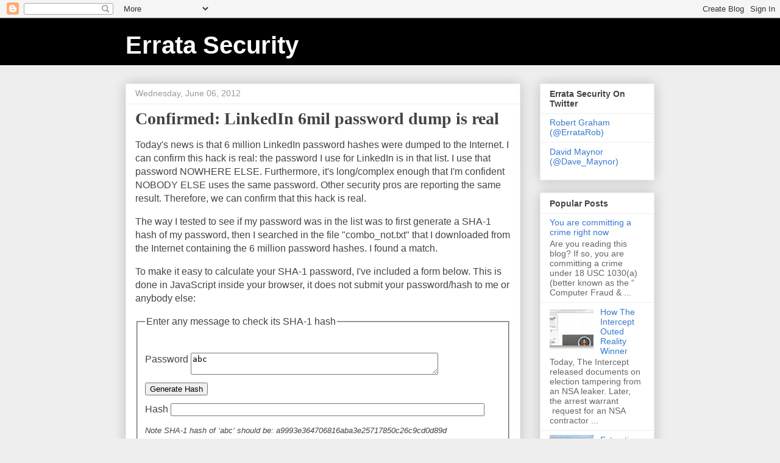

--- FILE ---
content_type: text/html; charset=UTF-8
request_url: https://blog.erratasec.com/2012/06/confirmed-linkedin-6mil-password-dump.html?showComment=1339024684391
body_size: 24854
content:
<!DOCTYPE html>
<html class='v2' dir='ltr' lang='en'>
<head>
<link href='https://www.blogger.com/static/v1/widgets/4128112664-css_bundle_v2.css' rel='stylesheet' type='text/css'/>
<meta content='width=1100' name='viewport'/>
<meta content='text/html; charset=UTF-8' http-equiv='Content-Type'/>
<meta content='blogger' name='generator'/>
<link href='https://blog.erratasec.com/favicon.ico' rel='icon' type='image/x-icon'/>
<link href='https://blog.erratasec.com/2012/06/confirmed-linkedin-6mil-password-dump.html' rel='canonical'/>
<link rel="alternate" type="application/atom+xml" title="Errata Security - Atom" href="https://blog.erratasec.com/feeds/posts/default" />
<link rel="alternate" type="application/rss+xml" title="Errata Security - RSS" href="https://blog.erratasec.com/feeds/posts/default?alt=rss" />
<link rel="service.post" type="application/atom+xml" title="Errata Security - Atom" href="https://www.blogger.com/feeds/37798047/posts/default" />

<link rel="alternate" type="application/atom+xml" title="Errata Security - Atom" href="https://blog.erratasec.com/feeds/3795123551822938087/comments/default" />
<!--Can't find substitution for tag [blog.ieCssRetrofitLinks]-->
<link href='https://blogger.googleusercontent.com/img/b/R29vZ2xl/AVvXsEjZe7IBdLb7y0oh9HSYmTvSJ-QBYwUq8vB5ox57MT5VrEZ3k5wiHV1QfQzckQvJikWWZ3-uzoPKMAQjWI2Qv5IJzOxnkJ89PN-CWnfk5iLLbhAygAVhDPBnlpB3I1mppYUuMJW4/s1600/gpu-cracking.png' rel='image_src'/>
<meta content='https://blog.erratasec.com/2012/06/confirmed-linkedin-6mil-password-dump.html' property='og:url'/>
<meta content='Confirmed: LinkedIn 6mil password dump is real' property='og:title'/>
<meta content='Today&#39;s news is that 6 million LinkedIn password hashes were dumped to the Internet. I can confirm this hack is real: the password I use for...' property='og:description'/>
<meta content='https://blogger.googleusercontent.com/img/b/R29vZ2xl/AVvXsEjZe7IBdLb7y0oh9HSYmTvSJ-QBYwUq8vB5ox57MT5VrEZ3k5wiHV1QfQzckQvJikWWZ3-uzoPKMAQjWI2Qv5IJzOxnkJ89PN-CWnfk5iLLbhAygAVhDPBnlpB3I1mppYUuMJW4/w1200-h630-p-k-no-nu/gpu-cracking.png' property='og:image'/>
<title>Errata Security: Confirmed: LinkedIn 6mil password dump is real</title>
<style id='page-skin-1' type='text/css'><!--
/*
-----------------------------------------------
Blogger Template Style
Name:     Awesome Inc.
Designer: Tina Chen
URL:      tinachen.org
----------------------------------------------- */
/* Content
----------------------------------------------- */
body {
font: normal normal 16px Arial, Tahoma, Helvetica, FreeSans, sans-serif;
color: #444444;
background: #eeeeee none repeat scroll top left;
}
html body .content-outer {
min-width: 0;
max-width: 100%;
width: 100%;
}
a:link {
text-decoration: none;
color: #3778cd;
}
a:visited {
text-decoration: none;
color: #4d469c;
}
a:hover {
text-decoration: underline;
color: #3778cd;
}
.body-fauxcolumn-outer .cap-top {
position: absolute;
z-index: 1;
height: 276px;
width: 100%;
background: transparent none repeat-x scroll top left;
_background-image: none;
}
/* Columns
----------------------------------------------- */
.content-inner {
padding: 0;
}
.header-inner .section {
margin: 0 16px;
}
.tabs-inner .section {
margin: 0 16px;
}
.main-inner {
padding-top: 30px;
}
.main-inner .column-center-inner,
.main-inner .column-left-inner,
.main-inner .column-right-inner {
padding: 0 5px;
}
*+html body .main-inner .column-center-inner {
margin-top: -30px;
}
#layout .main-inner .column-center-inner {
margin-top: 0;
}
/* Header
----------------------------------------------- */
.header-outer {
margin: 0 0 0 0;
background: #000000 none repeat scroll 0 0;
}
.Header h1 {
font: normal bold 40px Arial, Tahoma, Helvetica, FreeSans, sans-serif;
color: #ffffff;
text-shadow: 0 0 -1px #000000;
}
.Header h1 a {
color: #ffffff;
}
.Header .description {
font: normal normal 14px Arial, Tahoma, Helvetica, FreeSans, sans-serif;
color: #999999;
}
.header-inner .Header .titlewrapper,
.header-inner .Header .descriptionwrapper {
padding-left: 0;
padding-right: 0;
margin-bottom: 0;
}
.header-inner .Header .titlewrapper {
padding-top: 22px;
}
/* Tabs
----------------------------------------------- */
.tabs-outer {
overflow: hidden;
position: relative;
background: #eeeeee url(//www.blogblog.com/1kt/awesomeinc/tabs_gradient_light.png) repeat scroll 0 0;
}
#layout .tabs-outer {
overflow: visible;
}
.tabs-cap-top, .tabs-cap-bottom {
position: absolute;
width: 100%;
border-top: 1px solid #999999;
}
.tabs-cap-bottom {
bottom: 0;
}
.tabs-inner .widget li a {
display: inline-block;
margin: 0;
padding: .6em 1.5em;
font: normal bold 14px Arial, Tahoma, Helvetica, FreeSans, sans-serif;
color: #444444;
border-top: 1px solid #999999;
border-bottom: 1px solid #999999;
border-left: 1px solid #999999;
height: 16px;
line-height: 16px;
}
.tabs-inner .widget li:last-child a {
border-right: 1px solid #999999;
}
.tabs-inner .widget li.selected a, .tabs-inner .widget li a:hover {
background: #666666 url(//www.blogblog.com/1kt/awesomeinc/tabs_gradient_light.png) repeat-x scroll 0 -100px;
color: #ffffff;
}
/* Headings
----------------------------------------------- */
h2 {
font: normal bold 14px Arial, Tahoma, Helvetica, FreeSans, sans-serif;
color: #444444;
}
/* Widgets
----------------------------------------------- */
.main-inner .section {
margin: 0 27px;
padding: 0;
}
.main-inner .column-left-outer,
.main-inner .column-right-outer {
margin-top: 0;
}
#layout .main-inner .column-left-outer,
#layout .main-inner .column-right-outer {
margin-top: 0;
}
.main-inner .column-left-inner,
.main-inner .column-right-inner {
background: transparent none repeat 0 0;
-moz-box-shadow: 0 0 0 rgba(0, 0, 0, .2);
-webkit-box-shadow: 0 0 0 rgba(0, 0, 0, .2);
-goog-ms-box-shadow: 0 0 0 rgba(0, 0, 0, .2);
box-shadow: 0 0 0 rgba(0, 0, 0, .2);
-moz-border-radius: 0;
-webkit-border-radius: 0;
-goog-ms-border-radius: 0;
border-radius: 0;
}
#layout .main-inner .column-left-inner,
#layout .main-inner .column-right-inner {
margin-top: 0;
}
.sidebar .widget {
font: normal normal 14px Arial, Tahoma, Helvetica, FreeSans, sans-serif;
color: #444444;
}
.sidebar .widget a:link {
color: #3778cd;
}
.sidebar .widget a:visited {
color: #4d469c;
}
.sidebar .widget a:hover {
color: #3778cd;
}
.sidebar .widget h2 {
text-shadow: 0 0 -1px #000000;
}
.main-inner .widget {
background-color: #ffffff;
border: 1px solid #eeeeee;
padding: 0 15px 15px;
margin: 20px -16px;
-moz-box-shadow: 0 0 20px rgba(0, 0, 0, .2);
-webkit-box-shadow: 0 0 20px rgba(0, 0, 0, .2);
-goog-ms-box-shadow: 0 0 20px rgba(0, 0, 0, .2);
box-shadow: 0 0 20px rgba(0, 0, 0, .2);
-moz-border-radius: 0;
-webkit-border-radius: 0;
-goog-ms-border-radius: 0;
border-radius: 0;
}
.main-inner .widget h2 {
margin: 0 -15px;
padding: .6em 15px .5em;
border-bottom: 1px solid transparent;
}
.footer-inner .widget h2 {
padding: 0 0 .4em;
border-bottom: 1px solid transparent;
}
.main-inner .widget h2 + div, .footer-inner .widget h2 + div {
border-top: 1px solid #eeeeee;
padding-top: 8px;
}
.main-inner .widget .widget-content {
margin: 0 -15px;
padding: 7px 15px 0;
}
.main-inner .widget ul, .main-inner .widget #ArchiveList ul.flat {
margin: -8px -15px 0;
padding: 0;
list-style: none;
}
.main-inner .widget #ArchiveList {
margin: -8px 0 0;
}
.main-inner .widget ul li, .main-inner .widget #ArchiveList ul.flat li {
padding: .5em 15px;
text-indent: 0;
color: #666666;
border-top: 1px solid #eeeeee;
border-bottom: 1px solid transparent;
}
.main-inner .widget #ArchiveList ul li {
padding-top: .25em;
padding-bottom: .25em;
}
.main-inner .widget ul li:first-child, .main-inner .widget #ArchiveList ul.flat li:first-child {
border-top: none;
}
.main-inner .widget ul li:last-child, .main-inner .widget #ArchiveList ul.flat li:last-child {
border-bottom: none;
}
.post-body {
position: relative;
}
.main-inner .widget .post-body ul {
padding: 0 2.5em;
margin: .5em 0;
list-style: disc;
}
.main-inner .widget .post-body ul li {
padding: 0.25em 0;
margin-bottom: .25em;
color: #444444;
border: none;
}
.footer-inner .widget ul {
padding: 0;
list-style: none;
}
.widget .zippy {
color: #666666;
}
/* Posts
----------------------------------------------- */
body .main-inner .Blog {
padding: 0;
margin-bottom: 1em;
background-color: transparent;
border: none;
-moz-box-shadow: 0 0 0 rgba(0, 0, 0, 0);
-webkit-box-shadow: 0 0 0 rgba(0, 0, 0, 0);
-goog-ms-box-shadow: 0 0 0 rgba(0, 0, 0, 0);
box-shadow: 0 0 0 rgba(0, 0, 0, 0);
}
.main-inner .section:last-child .Blog:last-child {
padding: 0;
margin-bottom: 1em;
}
.main-inner .widget h2.date-header {
margin: 0 -15px 1px;
padding: 0 0 0 0;
font: normal normal 14px Arial, Tahoma, Helvetica, FreeSans, sans-serif;
color: #999999;
background: transparent none no-repeat scroll top left;
border-top: 0 solid #eeeeee;
border-bottom: 1px solid transparent;
-moz-border-radius-topleft: 0;
-moz-border-radius-topright: 0;
-webkit-border-top-left-radius: 0;
-webkit-border-top-right-radius: 0;
border-top-left-radius: 0;
border-top-right-radius: 0;
position: static;
bottom: 100%;
right: 15px;
text-shadow: 0 0 -1px #000000;
}
.main-inner .widget h2.date-header span {
font: normal normal 14px Arial, Tahoma, Helvetica, FreeSans, sans-serif;
display: block;
padding: .5em 15px;
border-left: 0 solid #eeeeee;
border-right: 0 solid #eeeeee;
}
.date-outer {
position: relative;
margin: 30px 0 20px;
padding: 0 15px;
background-color: #ffffff;
border: 1px solid #eeeeee;
-moz-box-shadow: 0 0 20px rgba(0, 0, 0, .2);
-webkit-box-shadow: 0 0 20px rgba(0, 0, 0, .2);
-goog-ms-box-shadow: 0 0 20px rgba(0, 0, 0, .2);
box-shadow: 0 0 20px rgba(0, 0, 0, .2);
-moz-border-radius: 0;
-webkit-border-radius: 0;
-goog-ms-border-radius: 0;
border-radius: 0;
}
.date-outer:first-child {
margin-top: 0;
}
.date-outer:last-child {
margin-bottom: 20px;
-moz-border-radius-bottomleft: 0;
-moz-border-radius-bottomright: 0;
-webkit-border-bottom-left-radius: 0;
-webkit-border-bottom-right-radius: 0;
-goog-ms-border-bottom-left-radius: 0;
-goog-ms-border-bottom-right-radius: 0;
border-bottom-left-radius: 0;
border-bottom-right-radius: 0;
}
.date-posts {
margin: 0 -15px;
padding: 0 15px;
clear: both;
}
.post-outer, .inline-ad {
border-top: 1px solid #eeeeee;
margin: 0 -15px;
padding: 15px 15px;
}
.post-outer {
padding-bottom: 10px;
}
.post-outer:first-child {
padding-top: 0;
border-top: none;
}
.post-outer:last-child, .inline-ad:last-child {
border-bottom: none;
}
.post-body {
position: relative;
}
.post-body img {
padding: 8px;
background: transparent;
border: 1px solid transparent;
-moz-box-shadow: 0 0 0 rgba(0, 0, 0, .2);
-webkit-box-shadow: 0 0 0 rgba(0, 0, 0, .2);
box-shadow: 0 0 0 rgba(0, 0, 0, .2);
-moz-border-radius: 0;
-webkit-border-radius: 0;
border-radius: 0;
}
h3.post-title, h4 {
font: normal bold 28px 'Times New Roman', Times, FreeSerif, serif;
color: #444444;
}
h3.post-title a {
font: normal bold 28px 'Times New Roman', Times, FreeSerif, serif;
color: #444444;
}
h3.post-title a:hover {
color: #3778cd;
text-decoration: underline;
}
.post-header {
margin: 0 0 1em;
}
.post-body {
line-height: 1.4;
}
.post-outer h2 {
color: #444444;
}
.post-footer {
margin: 1.5em 0 0;
}
#blog-pager {
padding: 15px;
font-size: 120%;
background-color: #ffffff;
border: 1px solid #eeeeee;
-moz-box-shadow: 0 0 20px rgba(0, 0, 0, .2);
-webkit-box-shadow: 0 0 20px rgba(0, 0, 0, .2);
-goog-ms-box-shadow: 0 0 20px rgba(0, 0, 0, .2);
box-shadow: 0 0 20px rgba(0, 0, 0, .2);
-moz-border-radius: 0;
-webkit-border-radius: 0;
-goog-ms-border-radius: 0;
border-radius: 0;
-moz-border-radius-topleft: 0;
-moz-border-radius-topright: 0;
-webkit-border-top-left-radius: 0;
-webkit-border-top-right-radius: 0;
-goog-ms-border-top-left-radius: 0;
-goog-ms-border-top-right-radius: 0;
border-top-left-radius: 0;
border-top-right-radius-topright: 0;
margin-top: 1em;
}
.blog-feeds, .post-feeds {
margin: 1em 0;
text-align: center;
color: #444444;
}
.blog-feeds a, .post-feeds a {
color: #3778cd;
}
.blog-feeds a:visited, .post-feeds a:visited {
color: #4d469c;
}
.blog-feeds a:hover, .post-feeds a:hover {
color: #3778cd;
}
.post-outer .comments {
margin-top: 2em;
}
/* Comments
----------------------------------------------- */
.comments .comments-content .icon.blog-author {
background-repeat: no-repeat;
background-image: url([data-uri]);
}
.comments .comments-content .loadmore a {
border-top: 1px solid #999999;
border-bottom: 1px solid #999999;
}
.comments .continue {
border-top: 2px solid #999999;
}
/* Footer
----------------------------------------------- */
.footer-outer {
margin: -20px 0 -1px;
padding: 20px 0 0;
color: #444444;
overflow: hidden;
}
.footer-fauxborder-left {
border-top: 1px solid #eeeeee;
background: #ffffff none repeat scroll 0 0;
-moz-box-shadow: 0 0 20px rgba(0, 0, 0, .2);
-webkit-box-shadow: 0 0 20px rgba(0, 0, 0, .2);
-goog-ms-box-shadow: 0 0 20px rgba(0, 0, 0, .2);
box-shadow: 0 0 20px rgba(0, 0, 0, .2);
margin: 0 -20px;
}
/* Mobile
----------------------------------------------- */
body.mobile {
background-size: auto;
}
.mobile .body-fauxcolumn-outer {
background: transparent none repeat scroll top left;
}
*+html body.mobile .main-inner .column-center-inner {
margin-top: 0;
}
.mobile .main-inner .widget {
padding: 0 0 15px;
}
.mobile .main-inner .widget h2 + div,
.mobile .footer-inner .widget h2 + div {
border-top: none;
padding-top: 0;
}
.mobile .footer-inner .widget h2 {
padding: 0.5em 0;
border-bottom: none;
}
.mobile .main-inner .widget .widget-content {
margin: 0;
padding: 7px 0 0;
}
.mobile .main-inner .widget ul,
.mobile .main-inner .widget #ArchiveList ul.flat {
margin: 0 -15px 0;
}
.mobile .main-inner .widget h2.date-header {
right: 0;
}
.mobile .date-header span {
padding: 0.4em 0;
}
.mobile .date-outer:first-child {
margin-bottom: 0;
border: 1px solid #eeeeee;
-moz-border-radius-topleft: 0;
-moz-border-radius-topright: 0;
-webkit-border-top-left-radius: 0;
-webkit-border-top-right-radius: 0;
-goog-ms-border-top-left-radius: 0;
-goog-ms-border-top-right-radius: 0;
border-top-left-radius: 0;
border-top-right-radius: 0;
}
.mobile .date-outer {
border-color: #eeeeee;
border-width: 0 1px 1px;
}
.mobile .date-outer:last-child {
margin-bottom: 0;
}
.mobile .main-inner {
padding: 0;
}
.mobile .header-inner .section {
margin: 0;
}
.mobile .post-outer, .mobile .inline-ad {
padding: 5px 0;
}
.mobile .tabs-inner .section {
margin: 0 10px;
}
.mobile .main-inner .widget h2 {
margin: 0;
padding: 0;
}
.mobile .main-inner .widget h2.date-header span {
padding: 0;
}
.mobile .main-inner .widget .widget-content {
margin: 0;
padding: 7px 0 0;
}
.mobile #blog-pager {
border: 1px solid transparent;
background: #ffffff none repeat scroll 0 0;
}
.mobile .main-inner .column-left-inner,
.mobile .main-inner .column-right-inner {
background: transparent none repeat 0 0;
-moz-box-shadow: none;
-webkit-box-shadow: none;
-goog-ms-box-shadow: none;
box-shadow: none;
}
.mobile .date-posts {
margin: 0;
padding: 0;
}
.mobile .footer-fauxborder-left {
margin: 0;
border-top: inherit;
}
.mobile .main-inner .section:last-child .Blog:last-child {
margin-bottom: 0;
}
.mobile-index-contents {
color: #444444;
}
.mobile .mobile-link-button {
background: #3778cd url(//www.blogblog.com/1kt/awesomeinc/tabs_gradient_light.png) repeat scroll 0 0;
}
.mobile-link-button a:link, .mobile-link-button a:visited {
color: #ffffff;
}
.mobile .tabs-inner .PageList .widget-content {
background: transparent;
border-top: 1px solid;
border-color: #999999;
color: #444444;
}
.mobile .tabs-inner .PageList .widget-content .pagelist-arrow {
border-left: 1px solid #999999;
}

--></style>
<style id='template-skin-1' type='text/css'><!--
body {
min-width: 900px;
}
.content-outer, .content-fauxcolumn-outer, .region-inner {
min-width: 900px;
max-width: 900px;
_width: 900px;
}
.main-inner .columns {
padding-left: 0px;
padding-right: 220px;
}
.main-inner .fauxcolumn-center-outer {
left: 0px;
right: 220px;
/* IE6 does not respect left and right together */
_width: expression(this.parentNode.offsetWidth -
parseInt("0px") -
parseInt("220px") + 'px');
}
.main-inner .fauxcolumn-left-outer {
width: 0px;
}
.main-inner .fauxcolumn-right-outer {
width: 220px;
}
.main-inner .column-left-outer {
width: 0px;
right: 100%;
margin-left: -0px;
}
.main-inner .column-right-outer {
width: 220px;
margin-right: -220px;
}
#layout {
min-width: 0;
}
#layout .content-outer {
min-width: 0;
width: 800px;
}
#layout .region-inner {
min-width: 0;
width: auto;
}
body#layout div.add_widget {
padding: 8px;
}
body#layout div.add_widget a {
margin-left: 32px;
}
--></style>
<link href='https://www.blogger.com/dyn-css/authorization.css?targetBlogID=37798047&amp;zx=20bc19c5-b792-469d-a98c-ed469aac1e30' media='none' onload='if(media!=&#39;all&#39;)media=&#39;all&#39;' rel='stylesheet'/><noscript><link href='https://www.blogger.com/dyn-css/authorization.css?targetBlogID=37798047&amp;zx=20bc19c5-b792-469d-a98c-ed469aac1e30' rel='stylesheet'/></noscript>
<meta name='google-adsense-platform-account' content='ca-host-pub-1556223355139109'/>
<meta name='google-adsense-platform-domain' content='blogspot.com'/>

</head>
<body class='loading variant-light'>
<div class='navbar section' id='navbar' name='Navbar'><div class='widget Navbar' data-version='1' id='Navbar1'><script type="text/javascript">
    function setAttributeOnload(object, attribute, val) {
      if(window.addEventListener) {
        window.addEventListener('load',
          function(){ object[attribute] = val; }, false);
      } else {
        window.attachEvent('onload', function(){ object[attribute] = val; });
      }
    }
  </script>
<div id="navbar-iframe-container"></div>
<script type="text/javascript" src="https://apis.google.com/js/platform.js"></script>
<script type="text/javascript">
      gapi.load("gapi.iframes:gapi.iframes.style.bubble", function() {
        if (gapi.iframes && gapi.iframes.getContext) {
          gapi.iframes.getContext().openChild({
              url: 'https://www.blogger.com/navbar/37798047?po\x3d3795123551822938087\x26origin\x3dhttps://blog.erratasec.com',
              where: document.getElementById("navbar-iframe-container"),
              id: "navbar-iframe"
          });
        }
      });
    </script><script type="text/javascript">
(function() {
var script = document.createElement('script');
script.type = 'text/javascript';
script.src = '//pagead2.googlesyndication.com/pagead/js/google_top_exp.js';
var head = document.getElementsByTagName('head')[0];
if (head) {
head.appendChild(script);
}})();
</script>
</div></div>
<div class='body-fauxcolumns'>
<div class='fauxcolumn-outer body-fauxcolumn-outer'>
<div class='cap-top'>
<div class='cap-left'></div>
<div class='cap-right'></div>
</div>
<div class='fauxborder-left'>
<div class='fauxborder-right'></div>
<div class='fauxcolumn-inner'>
</div>
</div>
<div class='cap-bottom'>
<div class='cap-left'></div>
<div class='cap-right'></div>
</div>
</div>
</div>
<div class='content'>
<div class='content-fauxcolumns'>
<div class='fauxcolumn-outer content-fauxcolumn-outer'>
<div class='cap-top'>
<div class='cap-left'></div>
<div class='cap-right'></div>
</div>
<div class='fauxborder-left'>
<div class='fauxborder-right'></div>
<div class='fauxcolumn-inner'>
</div>
</div>
<div class='cap-bottom'>
<div class='cap-left'></div>
<div class='cap-right'></div>
</div>
</div>
</div>
<div class='content-outer'>
<div class='content-cap-top cap-top'>
<div class='cap-left'></div>
<div class='cap-right'></div>
</div>
<div class='fauxborder-left content-fauxborder-left'>
<div class='fauxborder-right content-fauxborder-right'></div>
<div class='content-inner'>
<header>
<div class='header-outer'>
<div class='header-cap-top cap-top'>
<div class='cap-left'></div>
<div class='cap-right'></div>
</div>
<div class='fauxborder-left header-fauxborder-left'>
<div class='fauxborder-right header-fauxborder-right'></div>
<div class='region-inner header-inner'>
<div class='header section' id='header' name='Header'><div class='widget Header' data-version='1' id='Header1'>
<div id='header-inner'>
<div class='titlewrapper'>
<h1 class='title'>
<a href='https://blog.erratasec.com/'>
Errata Security
</a>
</h1>
</div>
<div class='descriptionwrapper'>
<p class='description'><span>
</span></p>
</div>
</div>
</div></div>
</div>
</div>
<div class='header-cap-bottom cap-bottom'>
<div class='cap-left'></div>
<div class='cap-right'></div>
</div>
</div>
</header>
<div class='tabs-outer'>
<div class='tabs-cap-top cap-top'>
<div class='cap-left'></div>
<div class='cap-right'></div>
</div>
<div class='fauxborder-left tabs-fauxborder-left'>
<div class='fauxborder-right tabs-fauxborder-right'></div>
<div class='region-inner tabs-inner'>
<div class='tabs no-items section' id='crosscol' name='Cross-Column'></div>
<div class='tabs no-items section' id='crosscol-overflow' name='Cross-Column 2'></div>
</div>
</div>
<div class='tabs-cap-bottom cap-bottom'>
<div class='cap-left'></div>
<div class='cap-right'></div>
</div>
</div>
<div class='main-outer'>
<div class='main-cap-top cap-top'>
<div class='cap-left'></div>
<div class='cap-right'></div>
</div>
<div class='fauxborder-left main-fauxborder-left'>
<div class='fauxborder-right main-fauxborder-right'></div>
<div class='region-inner main-inner'>
<div class='columns fauxcolumns'>
<div class='fauxcolumn-outer fauxcolumn-center-outer'>
<div class='cap-top'>
<div class='cap-left'></div>
<div class='cap-right'></div>
</div>
<div class='fauxborder-left'>
<div class='fauxborder-right'></div>
<div class='fauxcolumn-inner'>
</div>
</div>
<div class='cap-bottom'>
<div class='cap-left'></div>
<div class='cap-right'></div>
</div>
</div>
<div class='fauxcolumn-outer fauxcolumn-left-outer'>
<div class='cap-top'>
<div class='cap-left'></div>
<div class='cap-right'></div>
</div>
<div class='fauxborder-left'>
<div class='fauxborder-right'></div>
<div class='fauxcolumn-inner'>
</div>
</div>
<div class='cap-bottom'>
<div class='cap-left'></div>
<div class='cap-right'></div>
</div>
</div>
<div class='fauxcolumn-outer fauxcolumn-right-outer'>
<div class='cap-top'>
<div class='cap-left'></div>
<div class='cap-right'></div>
</div>
<div class='fauxborder-left'>
<div class='fauxborder-right'></div>
<div class='fauxcolumn-inner'>
</div>
</div>
<div class='cap-bottom'>
<div class='cap-left'></div>
<div class='cap-right'></div>
</div>
</div>
<!-- corrects IE6 width calculation -->
<div class='columns-inner'>
<div class='column-center-outer'>
<div class='column-center-inner'>
<div class='main section' id='main' name='Main'><div class='widget Blog' data-version='1' id='Blog1'>
<div class='blog-posts hfeed'>

          <div class="date-outer">
        
<h2 class='date-header'><span>Wednesday, June 06, 2012</span></h2>

          <div class="date-posts">
        
<div class='post-outer'>
<div class='post hentry uncustomized-post-template' itemprop='blogPost' itemscope='itemscope' itemtype='http://schema.org/BlogPosting'>
<meta content='https://blogger.googleusercontent.com/img/b/R29vZ2xl/AVvXsEjZe7IBdLb7y0oh9HSYmTvSJ-QBYwUq8vB5ox57MT5VrEZ3k5wiHV1QfQzckQvJikWWZ3-uzoPKMAQjWI2Qv5IJzOxnkJ89PN-CWnfk5iLLbhAygAVhDPBnlpB3I1mppYUuMJW4/s1600/gpu-cracking.png' itemprop='image_url'/>
<meta content='37798047' itemprop='blogId'/>
<meta content='3795123551822938087' itemprop='postId'/>
<a name='3795123551822938087'></a>
<h3 class='post-title entry-title' itemprop='name'>
Confirmed: LinkedIn 6mil password dump is real
</h3>
<div class='post-header'>
<div class='post-header-line-1'></div>
</div>
<div class='post-body entry-content' id='post-body-3795123551822938087' itemprop='description articleBody'>
Today's news is that 6 million LinkedIn password hashes were dumped to the Internet. I can confirm this hack is real: the password I use for LinkedIn is in that list. I use that password NOWHERE ELSE. Furthermore, it's long/complex enough that I'm confident NOBODY ELSE uses the same password. Other security pros are reporting the same result. Therefore, we can confirm that this hack is real.
<br />
<p/>
The way I tested to see if my password was in the list was to first generate a SHA-1 hash of my password, then I searched in the file "combo_not.txt" that I downloaded from the Internet containing the 6 million password hashes. I found a match.
<br />
<p/>
To make it easy to calculate your SHA-1 password, I've included a form below. This is done in JavaScript inside your browser, it does not submit your password/hash to me or anybody else:
<script>
/* - - - - - - - - - - - - - - - - - - - - - - - - - - - - - - - - - - - - - - - - - - - - - - -  */
/*  SHA-1 implementation in JavaScript | (c) Chris Veness 2002-2010 | www.movable-type.co.uk      */
/*   - see http://csrc.nist.gov/groups/ST/toolkit/secure_hashing.html                             */
/*         http://csrc.nist.gov/groups/ST/toolkit/examples.html                                   */
/* - - - - - - - - - - - - - - - - - - - - - - - - - - - - - - - - - - - - - - - - - - - - - - -  */

var Sha1 = {};  // Sha1 namespace

/**
 * Generates SHA-1 hash of string
 *
 * @param {String} msg                String to be hashed
 * @param {Boolean} [utf8encode=true] Encode msg as UTF-8 before generating hash
 * @returns {String}                  Hash of msg as hex character string
 */
Sha1.hash = function(msg, utf8encode) {
  utf8encode =  (typeof utf8encode == 'undefined') ? true : utf8encode;
  
  // convert string to UTF-8, as SHA only deals with byte-streams
  //if (utf8encode) msg = Utf8.encode(msg);
  
  // constants [Â&#167;4.2.1]
  var K = [0x5a827999, 0x6ed9eba1, 0x8f1bbcdc, 0xca62c1d6];
  
  // PREPROCESSING 
  
  msg += String.fromCharCode(0x80);  // add trailing '1' bit (+ 0's padding) to string [Â&#167;5.1.1]
  
  // convert string msg into 512-bit/16-integer blocks arrays of ints [Â&#167;5.2.1]
  var l = msg.length/4 + 2;  // length (in 32-bit integers) of msg + â&#8364;&#732;1â&#8364;&#8482; + appended length
  var N = Math.ceil(l/16);   // number of 16-integer-blocks required to hold 'l' ints
  var M = new Array(N);
  
  for (var i=0; i<N; i++) {
    M[i] = new Array(16);
    for (var j=0; j<16; j++) {  // encode 4 chars per integer, big-endian encoding
      M[i][j] = (msg.charCodeAt(i*64+j*4)<<24) | (msg.charCodeAt(i*64+j*4+1)<<16) | 
        (msg.charCodeAt(i*64+j*4+2)<<8) | (msg.charCodeAt(i*64+j*4+3));
    } // note running off the end of msg is ok 'cos bitwise ops on NaN return 0
  }
  // add length (in bits) into final pair of 32-bit integers (big-endian) [Â&#167;5.1.1]
  // note: most significant word would be (len-1)*8 >>> 32, but since JS converts
  // bitwise-op args to 32 bits, we need to simulate this by arithmetic operators
  M[N-1][14] = ((msg.length-1)*8) / Math.pow(2, 32); M[N-1][14] = Math.floor(M[N-1][14])
  M[N-1][15] = ((msg.length-1)*8) & 0xffffffff;
  
  // set initial hash value [Â&#167;5.3.1]
  var H0 = 0x67452301;
  var H1 = 0xefcdab89;
  var H2 = 0x98badcfe;
  var H3 = 0x10325476;
  var H4 = 0xc3d2e1f0;
  
  // HASH COMPUTATION [Â&#167;6.1.2]
  
  var W = new Array(80); var a, b, c, d, e;
  for (var i=0; i<N; i++) {
  
    // 1 - prepare message schedule 'W'
    for (var t=0;  t<16; t++) W[t] = M[i][t];
    for (var t=16; t<80; t++) W[t] = Sha1.ROTL(W[t-3] ^ W[t-8] ^ W[t-14] ^ W[t-16], 1);
    
    // 2 - initialise five working variables a, b, c, d, e with previous hash value
    a = H0; b = H1; c = H2; d = H3; e = H4;
    
    // 3 - main loop
    for (var t=0; t<80; t++) {
      var s = Math.floor(t/20); // seq for blocks of 'f' functions and 'K' constants
      var T = (Sha1.ROTL(a,5) + Sha1.f(s,b,c,d) + e + K[s] + W[t]) & 0xffffffff;
      e = d;
      d = c;
      c = Sha1.ROTL(b, 30);
      b = a;
      a = T;
    }
    
    // 4 - compute the new intermediate hash value
    H0 = (H0+a) & 0xffffffff;  // note 'addition modulo 2^32'
    H1 = (H1+b) & 0xffffffff; 
    H2 = (H2+c) & 0xffffffff; 
    H3 = (H3+d) & 0xffffffff; 
    H4 = (H4+e) & 0xffffffff;
  }

  return Sha1.toHexStr(H0) + Sha1.toHexStr(H1) + 
    Sha1.toHexStr(H2) + Sha1.toHexStr(H3) + Sha1.toHexStr(H4);
}

//
// function 'f' [Â&#167;4.1.1]
//
Sha1.f = function(s, x, y, z)  {
  switch (s) {
  case 0: return (x & y) ^ (~x & z);           // Ch()
  case 1: return x ^ y ^ z;                    // Parity()
  case 2: return (x & y) ^ (x & z) ^ (y & z);  // Maj()
  case 3: return x ^ y ^ z;                    // Parity()
  }
}

//
// rotate left (circular left shift) value x by n positions [Â&#167;3.2.5]
//
Sha1.ROTL = function(x, n) {
  return (x<<n) | (x>>>(32-n));
}

//
// hexadecimal representation of a number 
//   (note toString(16) is implementation-dependant, and  
//   in IE returns signed numbers when used on full words)
//
Sha1.toHexStr = function(n) {
  var s="", v;
  for (var i=7; i>=0; i--) { v = (n>>>(i*4)) & 0xf; s += v.toString(16); }
  return s;
}

/* - - - - - - - - - - - - - - - - - - - - - - - - - - - - - - - - - - - - - - - - - - - - - - -  */
</script>
<br />
<form name="f">
<fieldset>
<legend>Enter any message to check its SHA-1 hash</legend>
  <br />
<ul style="list-style: none; padding: 0;">
<li>
      <label for="message">Password</label>
      <textarea id="message" name="message" style="vertical-align: top; width: 30em;">abc</textarea>
    </li>
<li>
      <button onclick="f.hash.value = Sha1.hash(f.message.value)" type="button">Generate Hash</button>
    </li>
<li>
      <label for="message">Hash</label>
      <input id="hash" name="hash" readonly="" style="width: 38em;" type="text" />
    </li>
<li><small><i>Note SHA-1 hash of &#8216;abc&#8217; should be: a9993e364706816aba3e25717850c26c9cd0d89d</i></small></li>
</ul>
</fieldset>
</form>
<p/>
Many of the hashes have their first few digits zeroed out (as described in <a href="https://news.ycombinator.com/item?id=4073309">this ycombinator post</a>) as shown in the this excerpt from the file:
<br />
<pre>...
000000a9da36caf22886a0203caa29e7d2631174
000000a9d9ccfdca4d241e44d415c15dba0b4c28
000000a9298b1bfc8d1237d6f3995b2d2625ce3a
000000a92ee7725afdcac707d22e2333531f9e51
000000a92dbec5cff02bfa678a0f7a78b6a46573
323300a988286c019e2dcc3100b355557257f632
923b00a9574dd89143cde9db87871890a1082bc2
3c4400a900d31c9634e355e18975f8cfe710ab7d
354b00a96d36f0c48d0c286b29120f8409e3bde1
405700a93eac557d85d2f1347db8f9a312557fc8
...
</pre>
This means instead of searching for the complete SHA-1 output, you want to search for just the later part of the hash. People think that this means that the hacker has already cracked any passwords that have been zeroed out this way, which means that if you see zeroes in your matching password, then your password is already stolen.
<br /><p/>
Also note that if your password is long enough (like greater than 15 characters) and complex enough, then it's still probably safe. A 15 character SHA-1 password composed of upper/lower case with symbols and digits is too large for "brute-force" and "rainbow tables". However, if you've composed it of dictionary words, then it could fall to a "mutated dictionary" attack.
<p/>
<b>Update:</b> the following link is a pointer to a download of the file, which by the time you read this, is almost certainly been removed <a href="https://disk.yandex.net/disk/public/?hash=pCAcIfV7wxXCL/YPhObEEH5u5PKPlp%2BmuGtgOEptAS4%3D">https://disk.yandex.net/disk/public/?hash=pCAcIfV7wxXCL/YPhObEEH5u5PKPlp%2BmuGtgOEptAS4%3D</a>

<p/><b>Update:</b> This is a sorted list of unique passwords. Thus, if 50 people use the password "<tt>password</tt>", it'll only show up once in this list. Which it does. The password of "<tt>password</tt>" is hashed using SHA-1 to "<tt>5baa61e4c9b93f3f0682250b6cf8331b7ee68fd8</tt>", which appears as "<tt>000001e4c9b93f3f0682250b6cf8331b7ee68fd8</tt>" in this list.

<p/><b>Update:</b> Where do these passwords come from? The answer is the: the cracking underground. When hackers break into a network and steal the encrypted passwords, they crack as many as they can, and then exchange the dumps with their friends. Each hacker uses different tools, uses different dictionaries, and so on. Thus, once they've exhausted your their techniques, another hacker is still likely to be able to crack many more passwords.

<p/><b>Update:</b> It took me only a couple minutes to verify that this hack is real, yet LinkedIn has not been able to:<br/>
<blockquote class="twitter-tweet"><p>Our team continues to investigate, but at this time, we're still unable to confirm that any security breach has occurred. Stay tuned here.</p>&mdash; LinkedIn (@LinkedIn) <a data-datetime="2012-06-06T15:18:35+00:00" href="https://twitter.com/LinkedIn/status/210390233076875264">June 6, 2012</a></blockquote>
<script src="//platform.twitter.com/widgets.js" charset="utf-8"></script>
<br/>This reflects poorly on the trustworthiness of LinkedIn. It's proper that you make such a comment before you know what's going on, but they've had hours to verify this, we should've gotten an update by now.
<div style="border:1"><b><i>Update:</i></b>LinkedIn has a semi-confirmation as explained in their blogpost <a href="http://blog.linkedin.com/2012/06/06/linkedin-member-passwords-compromised/">here</a>. However, it only says they <i>confirm that some of the passwords that were compromised correspond to LinkedIn accounts</i>. That avoids accepting blame, after all, in other prominent password attacks (like one recently against Twitter), the source of the hack was not Twitter's fault, but due to "password reuse", as users used the same password for Twitter that they used for other websites, and it's the other websites that were hacked. As I (and other security pros) have confirmed, <i>we don't reuse passwords</i>. This password list comes from LinkedIn, and from no other source.
</div>
<p/><b>Update:</b> How fast can hackers crack passwords? The answer "2 billion per second" using the Radeon HD 7970 (the latest top-of-the-line graphics processor). Each letter of a password has 100 combinations (UPPER, lower, d1g1ts, $ymbols). A 5 letter password therefore has <tt>100 x 100 x 100 x 100 x 100</tt> or 10 billion combinations, meaning it can be cracked in 5 seconds. A 6 letter password has 100 times that, or 500 seconds. A 7 letter password has 100 times that, or 50,000 seconds, or 13 hours. An 8 character password is roughly 57 days. A 9 character password is 100 times that, about 15 years. In other words, if your password was 7 letters, the hacker has already cracked it, but if it's 9 letters, it's too difficult to crack with brute force.

<p/><b>Update:</b> A site <a href="http://leakedin.org">http://leakedin.org</a> will check this for you. They claim to has the password in the browser (like I do above), then check the database. I don't know if this is true -- but since you are going to change your password regardless, maybe it doesn't matter.

</p><b>Update:</b> What does password cracking look like? I started the "<a href="http://hashcat.net">hashcat</a>" tool to examine the file. It looks like this:
<div class="separator" style="clear: both; text-align: center;">
<a href="https://blogger.googleusercontent.com/img/b/R29vZ2xl/AVvXsEjZe7IBdLb7y0oh9HSYmTvSJ-QBYwUq8vB5ox57MT5VrEZ3k5wiHV1QfQzckQvJikWWZ3-uzoPKMAQjWI2Qv5IJzOxnkJ89PN-CWnfk5iLLbhAygAVhDPBnlpB3I1mppYUuMJW4/s1600/gpu-cracking.png" imageanchor="1" style="margin-left: 1em; margin-right: 1em;"><img border="0" src="https://blogger.googleusercontent.com/img/b/R29vZ2xl/AVvXsEjZe7IBdLb7y0oh9HSYmTvSJ-QBYwUq8vB5ox57MT5VrEZ3k5wiHV1QfQzckQvJikWWZ3-uzoPKMAQjWI2Qv5IJzOxnkJ89PN-CWnfk5iLLbhAygAVhDPBnlpB3I1mppYUuMJW4/s1600/gpu-cracking.png" /></a></div>
<br />
I'm using the latest Radeon HD 7970 graphics card. Note that I'm only getting a cracking rate of 400-million passwords/second, while the 7970 can actually do 2-billion/second. That's because I'm doing "multi-hash" cracking, testing each hash against the entire original list of 6.5 million hashes. That lookup takes longer than calculating the hash in the first place. I can dramatically increase hashing speed by first removing all the easily cracked passwords from the list, making it smaller, and hence making lookups faster.
<div style='clear: both;'></div>
</div>
<div class='post-footer'>
<div class='post-footer-line post-footer-line-1'>
<span class='post-author vcard'>
By
<span class='fn' itemprop='author' itemscope='itemscope' itemtype='http://schema.org/Person'>
<meta content='https://www.blogger.com/profile/09879238874208877740' itemprop='url'/>
<a class='g-profile' href='https://www.blogger.com/profile/09879238874208877740' rel='author' title='author profile'>
<span itemprop='name'>Robert Graham</span>
</a>
</span>
</span>
<span class='post-timestamp'>
</span>
<span class='post-comment-link'>
</span>
<span class='post-icons'>
<span class='item-action'>
<a href='https://www.blogger.com/email-post/37798047/3795123551822938087' title='Email Post'>
<img alt='' class='icon-action' height='13' src='https://resources.blogblog.com/img/icon18_email.gif' width='18'/>
</a>
</span>
<span class='item-control blog-admin pid-1127939246'>
<a href='https://www.blogger.com/post-edit.g?blogID=37798047&postID=3795123551822938087&from=pencil' title='Edit Post'>
<img alt='' class='icon-action' height='18' src='https://resources.blogblog.com/img/icon18_edit_allbkg.gif' width='18'/>
</a>
</span>
</span>
<div class='post-share-buttons goog-inline-block'>
</div>
</div>
<div class='post-footer-line post-footer-line-2'>
<span class='post-labels'>
</span>
</div>
<div class='post-footer-line post-footer-line-3'>
<span class='post-location'>
</span>
</div>
</div>
</div>
<div class='comments' id='comments'>
<a name='comments'></a>
<h4>43 comments:</h4>
<div id='Blog1_comments-block-wrapper'>
<dl class='avatar-comment-indent' id='comments-block'>
<dt class='comment-author ' id='c8596728854252729301'>
<a name='c8596728854252729301'></a>
<div class="avatar-image-container avatar-stock"><span dir="ltr"><img src="//resources.blogblog.com/img/blank.gif" width="35" height="35" alt="" title="Anonymous">

</span></div>
Anonymous
said...
</dt>
<dd class='comment-body' id='Blog1_cmt-8596728854252729301'>
<p>
Use salted hashes, morons! http://en.m.wikipedia.org/wiki/Salted_hash
</p>
</dd>
<dd class='comment-footer'>
<span class='comment-timestamp'>
<a href='https://blog.erratasec.com/2012/06/confirmed-linkedin-6mil-password-dump.html?showComment=1339002027014#c8596728854252729301' title='comment permalink'>
1:00 PM
</a>
<span class='item-control blog-admin pid-98383846'>
<a class='comment-delete' href='https://www.blogger.com/comment/delete/37798047/8596728854252729301' title='Delete Comment'>
<img src='https://resources.blogblog.com/img/icon_delete13.gif'/>
</a>
</span>
</span>
</dd>
<dt class='comment-author ' id='c5681970112884011204'>
<a name='c5681970112884011204'></a>
<div class="avatar-image-container avatar-stock"><span dir="ltr"><img src="//resources.blogblog.com/img/blank.gif" width="35" height="35" alt="" title="Anonymous">

</span></div>
Anonymous
said...
</dt>
<dd class='comment-body' id='Blog1_cmt-5681970112884011204'>
<p>
Do we know if the login/password information was also extracted/published?
</p>
</dd>
<dd class='comment-footer'>
<span class='comment-timestamp'>
<a href='https://blog.erratasec.com/2012/06/confirmed-linkedin-6mil-password-dump.html?showComment=1339002053227#c5681970112884011204' title='comment permalink'>
1:00 PM
</a>
<span class='item-control blog-admin pid-98383846'>
<a class='comment-delete' href='https://www.blogger.com/comment/delete/37798047/5681970112884011204' title='Delete Comment'>
<img src='https://resources.blogblog.com/img/icon_delete13.gif'/>
</a>
</span>
</span>
</dd>
<dt class='comment-author ' id='c1628766965619157816'>
<a name='c1628766965619157816'></a>
<div class="avatar-image-container avatar-stock"><span dir="ltr"><img src="//resources.blogblog.com/img/blank.gif" width="35" height="35" alt="" title="Anonymous">

</span></div>
Anonymous
said...
</dt>
<dd class='comment-body' id='Blog1_cmt-1628766965619157816'>
<p>
Is it possible that the .ZIP log file with all passwords is infected with some kind of virus or something?<br /><br />Thank you for the warning.<br /><br />- Cheers!
</p>
</dd>
<dd class='comment-footer'>
<span class='comment-timestamp'>
<a href='https://blog.erratasec.com/2012/06/confirmed-linkedin-6mil-password-dump.html?showComment=1339002192147#c1628766965619157816' title='comment permalink'>
1:03 PM
</a>
<span class='item-control blog-admin pid-98383846'>
<a class='comment-delete' href='https://www.blogger.com/comment/delete/37798047/1628766965619157816' title='Delete Comment'>
<img src='https://resources.blogblog.com/img/icon_delete13.gif'/>
</a>
</span>
</span>
</dd>
<dt class='comment-author ' id='c3192639611936720595'>
<a name='c3192639611936720595'></a>
<div class="avatar-image-container avatar-stock"><span dir="ltr"><img src="//resources.blogblog.com/img/blank.gif" width="35" height="35" alt="" title="Anonymous">

</span></div>
Anonymous
said...
</dt>
<dd class='comment-body' id='Blog1_cmt-3192639611936720595'>
<p>
Thanks for the tips, your blog has been linked to by many different news sites.<br />Greetz<br /><br />Pim
</p>
</dd>
<dd class='comment-footer'>
<span class='comment-timestamp'>
<a href='https://blog.erratasec.com/2012/06/confirmed-linkedin-6mil-password-dump.html?showComment=1339002237872#c3192639611936720595' title='comment permalink'>
1:03 PM
</a>
<span class='item-control blog-admin pid-98383846'>
<a class='comment-delete' href='https://www.blogger.com/comment/delete/37798047/3192639611936720595' title='Delete Comment'>
<img src='https://resources.blogblog.com/img/icon_delete13.gif'/>
</a>
</span>
</span>
</dd>
<dt class='comment-author ' id='c783853906300919440'>
<a name='c783853906300919440'></a>
<div class="avatar-image-container avatar-stock"><span dir="ltr"><img src="//resources.blogblog.com/img/blank.gif" width="35" height="35" alt="" title="Anonymous">

</span></div>
Anonymous
said...
</dt>
<dd class='comment-body' id='Blog1_cmt-783853906300919440'>
<p>
I&#39;m curious whether my password is among those compromised, but I don&#39;t really want to go searching shady sites for the list.<br /><br />Suggestion: maybe you(someone) could host a JS form that tests a password/hash against your copy of the list and returns a yes/no on whether the password was found?
</p>
</dd>
<dd class='comment-footer'>
<span class='comment-timestamp'>
<a href='https://blog.erratasec.com/2012/06/confirmed-linkedin-6mil-password-dump.html?showComment=1339003747815#c783853906300919440' title='comment permalink'>
1:29 PM
</a>
<span class='item-control blog-admin pid-98383846'>
<a class='comment-delete' href='https://www.blogger.com/comment/delete/37798047/783853906300919440' title='Delete Comment'>
<img src='https://resources.blogblog.com/img/icon_delete13.gif'/>
</a>
</span>
</span>
</dd>
<dt class='comment-author ' id='c6939035508184655073'>
<a name='c6939035508184655073'></a>
<div class="avatar-image-container avatar-stock"><span dir="ltr"><img src="//resources.blogblog.com/img/blank.gif" width="35" height="35" alt="" title="Anonymous">

</span></div>
Anonymous
said...
</dt>
<dd class='comment-body' id='Blog1_cmt-6939035508184655073'>
<p>
OK, I&#39;m convinced!!!<br />The hash of my password was in the file!<br />Creeps!<br /><br />Thanks for the heads-up and a method to verify my being hacked.
</p>
</dd>
<dd class='comment-footer'>
<span class='comment-timestamp'>
<a href='https://blog.erratasec.com/2012/06/confirmed-linkedin-6mil-password-dump.html?showComment=1339004138453#c6939035508184655073' title='comment permalink'>
1:35 PM
</a>
<span class='item-control blog-admin pid-98383846'>
<a class='comment-delete' href='https://www.blogger.com/comment/delete/37798047/6939035508184655073' title='Delete Comment'>
<img src='https://resources.blogblog.com/img/icon_delete13.gif'/>
</a>
</span>
</span>
</dd>
<dt class='comment-author ' id='c7708831278623058185'>
<a name='c7708831278623058185'></a>
<div class="avatar-image-container avatar-stock"><span dir="ltr"><img src="//resources.blogblog.com/img/blank.gif" width="35" height="35" alt="" title="Anonymous">

</span></div>
Anonymous
said...
</dt>
<dd class='comment-body' id='Blog1_cmt-7708831278623058185'>
<p>
Uh.  If you think your password is compromised, but don&#39;t know, the last thing I would do is go putting your password into someone&#39;s random web site where it can be collected.  <br /><br />The right answer is to immediately change your password.  Preferably to something with enough bits that it won&#39;t be broken trivially.  I suggest 22 characters or so.  This isn&#39;t so bad, since you can actually use dictionary words if you have a password that long and it won&#39;t be trivial to use a dictionary attack on.
</p>
</dd>
<dd class='comment-footer'>
<span class='comment-timestamp'>
<a href='https://blog.erratasec.com/2012/06/confirmed-linkedin-6mil-password-dump.html?showComment=1339004737619#c7708831278623058185' title='comment permalink'>
1:45 PM
</a>
<span class='item-control blog-admin pid-98383846'>
<a class='comment-delete' href='https://www.blogger.com/comment/delete/37798047/7708831278623058185' title='Delete Comment'>
<img src='https://resources.blogblog.com/img/icon_delete13.gif'/>
</a>
</span>
</span>
</dd>
<dt class='comment-author ' id='c3500887358497641984'>
<a name='c3500887358497641984'></a>
<div class="avatar-image-container avatar-stock"><span dir="ltr"><img src="//resources.blogblog.com/img/blank.gif" width="35" height="35" alt="" title="Anonymous">

</span></div>
Anonymous
said...
</dt>
<dd class='comment-body' id='Blog1_cmt-3500887358497641984'>
<p>
I checked for my password in the file and it wasn&#39;t there. However, I also didn&#39;t fall for the tons of phishing attempts that were going around corporate America the past 2 weeks.
</p>
</dd>
<dd class='comment-footer'>
<span class='comment-timestamp'>
<a href='https://blog.erratasec.com/2012/06/confirmed-linkedin-6mil-password-dump.html?showComment=1339004923232#c3500887358497641984' title='comment permalink'>
1:48 PM
</a>
<span class='item-control blog-admin pid-98383846'>
<a class='comment-delete' href='https://www.blogger.com/comment/delete/37798047/3500887358497641984' title='Delete Comment'>
<img src='https://resources.blogblog.com/img/icon_delete13.gif'/>
</a>
</span>
</span>
</dd>
<dt class='comment-author ' id='c1866708705076649444'>
<a name='c1866708705076649444'></a>
<div class="avatar-image-container avatar-stock"><span dir="ltr"><img src="//resources.blogblog.com/img/blank.gif" width="35" height="35" alt="" title="Anonymous">

</span></div>
Anonymous
said...
</dt>
<dd class='comment-body' id='Blog1_cmt-1866708705076649444'>
<p>
My current LinkedIn password is not on that list, however, a &quot;low-security&quot; password (two dictionary words separated by a digit) that I have used at various untrustworthy websites was in fact on the list. Either this is an old dump from LinkedIn, or some of the data came from elsewhere, or both.
</p>
</dd>
<dd class='comment-footer'>
<span class='comment-timestamp'>
<a href='https://blog.erratasec.com/2012/06/confirmed-linkedin-6mil-password-dump.html?showComment=1339005318660#c1866708705076649444' title='comment permalink'>
1:55 PM
</a>
<span class='item-control blog-admin pid-98383846'>
<a class='comment-delete' href='https://www.blogger.com/comment/delete/37798047/1866708705076649444' title='Delete Comment'>
<img src='https://resources.blogblog.com/img/icon_delete13.gif'/>
</a>
</span>
</span>
</dd>
<dt class='comment-author ' id='c5494818276115949339'>
<a name='c5494818276115949339'></a>
<div class="avatar-image-container avatar-stock"><span dir="ltr"><img src="//resources.blogblog.com/img/blank.gif" width="35" height="35" alt="" title="Anonymous">

</span></div>
Anonymous
said...
</dt>
<dd class='comment-body' id='Blog1_cmt-5494818276115949339'>
<p>
Mine, my wife and my son&#39;s were not in the list.<br /><br />As for those who asked about a virus in the list - no there isn&#39;t.  I downloaded it into a BackTrack Linux virtual instance running on one of my RHEL servers.<br /><br /><b>LinkedIN product management is clueless!</b>
</p>
</dd>
<dd class='comment-footer'>
<span class='comment-timestamp'>
<a href='https://blog.erratasec.com/2012/06/confirmed-linkedin-6mil-password-dump.html?showComment=1339005853149#c5494818276115949339' title='comment permalink'>
2:04 PM
</a>
<span class='item-control blog-admin pid-98383846'>
<a class='comment-delete' href='https://www.blogger.com/comment/delete/37798047/5494818276115949339' title='Delete Comment'>
<img src='https://resources.blogblog.com/img/icon_delete13.gif'/>
</a>
</span>
</span>
</dd>
<dt class='comment-author ' id='c1558247138391659072'>
<a name='c1558247138391659072'></a>
<div class="avatar-image-container vcard"><span dir="ltr"><a href="https://www.blogger.com/profile/11912422525180185967" target="" rel="nofollow" onclick="" class="avatar-hovercard" id="av-1558247138391659072-11912422525180185967"><img src="https://resources.blogblog.com/img/blank.gif" width="35" height="35" class="delayLoad" style="display: none;" longdesc="//blogger.googleusercontent.com/img/b/R29vZ2xl/AVvXsEi92BDvG-ro90iXdVU92GQS9BUhSfzYU2_fkVcRi1xkKMndI-Zp1gyUOHX4-JEA8HH--EU-k7uR0RlNRkMNK6qDZbKfQ3oYFM5wirH-BcKUrT9c7cMoouYz2G7x2rsERw/s45-c/white.jpg" alt="" title="Richard">

<noscript><img src="//blogger.googleusercontent.com/img/b/R29vZ2xl/AVvXsEi92BDvG-ro90iXdVU92GQS9BUhSfzYU2_fkVcRi1xkKMndI-Zp1gyUOHX4-JEA8HH--EU-k7uR0RlNRkMNK6qDZbKfQ3oYFM5wirH-BcKUrT9c7cMoouYz2G7x2rsERw/s45-c/white.jpg" width="35" height="35" class="photo" alt=""></noscript></a></span></div>
<a href='https://www.blogger.com/profile/11912422525180185967' rel='nofollow'>Richard</a>
said...
</dt>
<dd class='comment-body' id='Blog1_cmt-1558247138391659072'>
<span class='deleted-comment'>This comment has been removed by the author.</span>
</dd>
<dd class='comment-footer'>
<span class='comment-timestamp'>
<a href='https://blog.erratasec.com/2012/06/confirmed-linkedin-6mil-password-dump.html?showComment=1339005881238#c1558247138391659072' title='comment permalink'>
2:04 PM
</a>
<span class='item-control blog-admin '>
<a class='comment-delete' href='https://www.blogger.com/comment/delete/37798047/1558247138391659072' title='Delete Comment'>
<img src='https://resources.blogblog.com/img/icon_delete13.gif'/>
</a>
</span>
</span>
</dd>
<dt class='comment-author ' id='c7246932415220644430'>
<a name='c7246932415220644430'></a>
<div class="avatar-image-container avatar-stock"><span dir="ltr"><img src="//resources.blogblog.com/img/blank.gif" width="35" height="35" alt="" title="Anonymous">

</span></div>
Anonymous
said...
</dt>
<dd class='comment-body' id='Blog1_cmt-7246932415220644430'>
<p>
So when i run sha1sum on the phrase abc, i get something other than what your web form is showing.  Anyone else seeing that?
</p>
</dd>
<dd class='comment-footer'>
<span class='comment-timestamp'>
<a href='https://blog.erratasec.com/2012/06/confirmed-linkedin-6mil-password-dump.html?showComment=1339006847662#c7246932415220644430' title='comment permalink'>
2:20 PM
</a>
<span class='item-control blog-admin pid-98383846'>
<a class='comment-delete' href='https://www.blogger.com/comment/delete/37798047/7246932415220644430' title='Delete Comment'>
<img src='https://resources.blogblog.com/img/icon_delete13.gif'/>
</a>
</span>
</span>
</dd>
<dt class='comment-author ' id='c2781170880976709032'>
<a name='c2781170880976709032'></a>
<div class="avatar-image-container avatar-stock"><span dir="ltr"><img src="//resources.blogblog.com/img/blank.gif" width="35" height="35" alt="" title="Anonymous">

</span></div>
Anonymous
said...
</dt>
<dd class='comment-body' id='Blog1_cmt-2781170880976709032'>
<p>
Do they have the corresponding logins to the passwords they now have?
</p>
</dd>
<dd class='comment-footer'>
<span class='comment-timestamp'>
<a href='https://blog.erratasec.com/2012/06/confirmed-linkedin-6mil-password-dump.html?showComment=1339007185702#c2781170880976709032' title='comment permalink'>
2:26 PM
</a>
<span class='item-control blog-admin pid-98383846'>
<a class='comment-delete' href='https://www.blogger.com/comment/delete/37798047/2781170880976709032' title='Delete Comment'>
<img src='https://resources.blogblog.com/img/icon_delete13.gif'/>
</a>
</span>
</span>
</dd>
<dt class='comment-author ' id='c6409364959741256877'>
<a name='c6409364959741256877'></a>
<div class="avatar-image-container avatar-stock"><span dir="ltr"><img src="//resources.blogblog.com/img/blank.gif" width="35" height="35" alt="" title="Anonymous">

</span></div>
Anonymous
said...
</dt>
<dd class='comment-body' id='Blog1_cmt-6409364959741256877'>
<p>
Of the 6.5 million lines in the file, over 3.5 million lines begin with 00000. If those represent cracked passwords, that&#39;s 54% of the total.
</p>
</dd>
<dd class='comment-footer'>
<span class='comment-timestamp'>
<a href='https://blog.erratasec.com/2012/06/confirmed-linkedin-6mil-password-dump.html?showComment=1339007493853#c6409364959741256877' title='comment permalink'>
2:31 PM
</a>
<span class='item-control blog-admin pid-98383846'>
<a class='comment-delete' href='https://www.blogger.com/comment/delete/37798047/6409364959741256877' title='Delete Comment'>
<img src='https://resources.blogblog.com/img/icon_delete13.gif'/>
</a>
</span>
</span>
</dd>
<dt class='comment-author ' id='c3333043311820404513'>
<a name='c3333043311820404513'></a>
<div class="avatar-image-container avatar-stock"><span dir="ltr"><a href="https://www.blogger.com/profile/00233515528801604783" target="" rel="nofollow" onclick="" class="avatar-hovercard" id="av-3333043311820404513-00233515528801604783"><img src="//www.blogger.com/img/blogger_logo_round_35.png" width="35" height="35" alt="" title="Unknown">

</a></span></div>
<a href='https://www.blogger.com/profile/00233515528801604783' rel='nofollow'>Unknown</a>
said...
</dt>
<dd class='comment-body' id='Blog1_cmt-3333043311820404513'>
<p>
To the one who got a different shasum, if you use the terminal for it, you&#39;re inserting an extra \n that changes the sum. Use: echo -n &quot;abc&quot; | shasum
</p>
</dd>
<dd class='comment-footer'>
<span class='comment-timestamp'>
<a href='https://blog.erratasec.com/2012/06/confirmed-linkedin-6mil-password-dump.html?showComment=1339007540538#c3333043311820404513' title='comment permalink'>
2:32 PM
</a>
<span class='item-control blog-admin pid-514470843'>
<a class='comment-delete' href='https://www.blogger.com/comment/delete/37798047/3333043311820404513' title='Delete Comment'>
<img src='https://resources.blogblog.com/img/icon_delete13.gif'/>
</a>
</span>
</span>
</dd>
<dt class='comment-author ' id='c807204048510178191'>
<a name='c807204048510178191'></a>
<div class="avatar-image-container avatar-stock"><span dir="ltr"><img src="//resources.blogblog.com/img/blank.gif" width="35" height="35" alt="" title="Anonymous">

</span></div>
Anonymous
said...
</dt>
<dd class='comment-body' id='Blog1_cmt-807204048510178191'>
<p>
Mirror: http://www.tozz.nl/temp/combo_not.zip
</p>
</dd>
<dd class='comment-footer'>
<span class='comment-timestamp'>
<a href='https://blog.erratasec.com/2012/06/confirmed-linkedin-6mil-password-dump.html?showComment=1339007615530#c807204048510178191' title='comment permalink'>
2:33 PM
</a>
<span class='item-control blog-admin pid-98383846'>
<a class='comment-delete' href='https://www.blogger.com/comment/delete/37798047/807204048510178191' title='Delete Comment'>
<img src='https://resources.blogblog.com/img/icon_delete13.gif'/>
</a>
</span>
</span>
</dd>
<dt class='comment-author ' id='c1496600635208002724'>
<a name='c1496600635208002724'></a>
<div class="avatar-image-container avatar-stock"><span dir="ltr"><img src="//resources.blogblog.com/img/blank.gif" width="35" height="35" alt="" title="Anonymous">

</span></div>
Anonymous
said...
</dt>
<dd class='comment-body' id='Blog1_cmt-1496600635208002724'>
<p>
@Anonymous, re sha1 of abc: you probably have a newline on the end of your input.  Use echo -n.<br /><br />$ echo -n abc | shasum<br />a9993e364706816aba3e25717850c26c9cd0d89d  -<br />$ echo abc | shasum<br />03cfd743661f07975fa2f1220c5194cbaff48451  -
</p>
</dd>
<dd class='comment-footer'>
<span class='comment-timestamp'>
<a href='https://blog.erratasec.com/2012/06/confirmed-linkedin-6mil-password-dump.html?showComment=1339007698243#c1496600635208002724' title='comment permalink'>
2:34 PM
</a>
<span class='item-control blog-admin pid-98383846'>
<a class='comment-delete' href='https://www.blogger.com/comment/delete/37798047/1496600635208002724' title='Delete Comment'>
<img src='https://resources.blogblog.com/img/icon_delete13.gif'/>
</a>
</span>
</span>
</dd>
<dt class='comment-author ' id='c6295461143378080469'>
<a name='c6295461143378080469'></a>
<div class="avatar-image-container avatar-stock"><span dir="ltr"><img src="//resources.blogblog.com/img/blank.gif" width="35" height="35" alt="" title="Anonymous">

</span></div>
Anonymous
said...
</dt>
<dd class='comment-body' id='Blog1_cmt-6295461143378080469'>
<p>
So peeps are expected to trust this site and type in their passwords to generate some hashes. And you promise not to use that pair for any bad deeds?<br /><br />Dudes, just run something like this on your PCs: <br /><br />perl -e&quot;use Digest::SHA1  qw(sha1 sha1_hex sha1_base64);$digest = sha1_hex(&#39;text_here&#39;); print $digest;&quot;
</p>
</dd>
<dd class='comment-footer'>
<span class='comment-timestamp'>
<a href='https://blog.erratasec.com/2012/06/confirmed-linkedin-6mil-password-dump.html?showComment=1339008268154#c6295461143378080469' title='comment permalink'>
2:44 PM
</a>
<span class='item-control blog-admin pid-98383846'>
<a class='comment-delete' href='https://www.blogger.com/comment/delete/37798047/6295461143378080469' title='Delete Comment'>
<img src='https://resources.blogblog.com/img/icon_delete13.gif'/>
</a>
</span>
</span>
</dd>
<dt class='comment-author ' id='c345529948013719046'>
<a name='c345529948013719046'></a>
<div class="avatar-image-container avatar-stock"><span dir="ltr"><img src="//resources.blogblog.com/img/blank.gif" width="35" height="35" alt="" title="Anonymous">

</span></div>
Anonymous
said...
</dt>
<dd class='comment-body' id='Blog1_cmt-345529948013719046'>
<p>
Let&#39;s all see how LinkedIn responds before judging their &quot;trustworthiness&quot;?<br /><br />Unfortunately, sites like LI will always be targets while yours and mine may not (stop now and take a moment to count your blessings).<br /><br />While there are no moral victories in a security breach, the measure of trustworthiness, diligence, etc. today should be as much about response and cure as it is prevention.
</p>
</dd>
<dd class='comment-footer'>
<span class='comment-timestamp'>
<a href='https://blog.erratasec.com/2012/06/confirmed-linkedin-6mil-password-dump.html?showComment=1339009391597#c345529948013719046' title='comment permalink'>
3:03 PM
</a>
<span class='item-control blog-admin pid-98383846'>
<a class='comment-delete' href='https://www.blogger.com/comment/delete/37798047/345529948013719046' title='Delete Comment'>
<img src='https://resources.blogblog.com/img/icon_delete13.gif'/>
</a>
</span>
</span>
</dd>
<dt class='comment-author ' id='c1408989117070307725'>
<a name='c1408989117070307725'></a>
<div class="avatar-image-container avatar-stock"><span dir="ltr"><img src="//resources.blogblog.com/img/blank.gif" width="35" height="35" alt="" title="Anonymous">

</span></div>
Anonymous
said...
</dt>
<dd class='comment-body' id='Blog1_cmt-1408989117070307725'>
<p>
Let&#39;s all see how LinkedIn responds before judging their &quot;trustworthiness&quot;?<br /><br />Unfortunately, sites like LI will always be targets while yours and mine may not (stop now and take a moment to count your blessings).<br /><br />While there are no moral victories in a security breach, the measure of trustworthiness, diligence, etc. today should be as much about response and cure as it is prevention.
</p>
</dd>
<dd class='comment-footer'>
<span class='comment-timestamp'>
<a href='https://blog.erratasec.com/2012/06/confirmed-linkedin-6mil-password-dump.html?showComment=1339009422999#c1408989117070307725' title='comment permalink'>
3:03 PM
</a>
<span class='item-control blog-admin pid-98383846'>
<a class='comment-delete' href='https://www.blogger.com/comment/delete/37798047/1408989117070307725' title='Delete Comment'>
<img src='https://resources.blogblog.com/img/icon_delete13.gif'/>
</a>
</span>
</span>
</dd>
<dt class='comment-author ' id='c8343473101042037043'>
<a name='c8343473101042037043'></a>
<div class="avatar-image-container avatar-stock"><span dir="ltr"><img src="//resources.blogblog.com/img/blank.gif" width="35" height="35" alt="" title="Anonymous">

</span></div>
Anonymous
said...
</dt>
<dd class='comment-body' id='Blog1_cmt-8343473101042037043'>
<p>
Someone found that about 10% of the hashes appear both in full and starting with 00000. Does that mean two different passwords had a similar hash (except the first 5 characters) and one of them was cracked?<br />Are there full hashes that are equal except for the first 5 characters?
</p>
</dd>
<dd class='comment-footer'>
<span class='comment-timestamp'>
<a href='https://blog.erratasec.com/2012/06/confirmed-linkedin-6mil-password-dump.html?showComment=1339010379444#c8343473101042037043' title='comment permalink'>
3:19 PM
</a>
<span class='item-control blog-admin pid-98383846'>
<a class='comment-delete' href='https://www.blogger.com/comment/delete/37798047/8343473101042037043' title='Delete Comment'>
<img src='https://resources.blogblog.com/img/icon_delete13.gif'/>
</a>
</span>
</span>
</dd>
<dt class='comment-author ' id='c7933407722832219402'>
<a name='c7933407722832219402'></a>
<div class="avatar-image-container avatar-stock"><span dir="ltr"><img src="//resources.blogblog.com/img/blank.gif" width="35" height="35" alt="" title="Anonymous">

</span></div>
Anonymous
said...
</dt>
<dd class='comment-body' id='Blog1_cmt-7933407722832219402'>
<p>
With openssl it&#39;s like this:<br /><br />$ echo -n abc | openssl sha1
</p>
</dd>
<dd class='comment-footer'>
<span class='comment-timestamp'>
<a href='https://blog.erratasec.com/2012/06/confirmed-linkedin-6mil-password-dump.html?showComment=1339010841759#c7933407722832219402' title='comment permalink'>
3:27 PM
</a>
<span class='item-control blog-admin pid-98383846'>
<a class='comment-delete' href='https://www.blogger.com/comment/delete/37798047/7933407722832219402' title='Delete Comment'>
<img src='https://resources.blogblog.com/img/icon_delete13.gif'/>
</a>
</span>
</span>
</dd>
<dt class='comment-author ' id='c8489524131835690405'>
<a name='c8489524131835690405'></a>
<div class="avatar-image-container avatar-stock"><span dir="ltr"><a href="http://linkedin.biorra.com" target="" rel="nofollow" onclick=""><img src="//resources.blogblog.com/img/blank.gif" width="35" height="35" alt="" title="Donncha">

</a></span></div>
<a href='http://linkedin.biorra.com' rel='nofollow'>Donncha</a>
said...
</dt>
<dd class='comment-body' id='Blog1_cmt-8489524131835690405'>
<p>
I released tool to check if your passsword is in the leaked LinkedIn hashes. Your inputted password is hashed on the client side with Javascript before being submitted to server and cross checked with the hash list. <a rel="nofollow">http://linkedin.biorra.com</a>
</p>
</dd>
<dd class='comment-footer'>
<span class='comment-timestamp'>
<a href='https://blog.erratasec.com/2012/06/confirmed-linkedin-6mil-password-dump.html?showComment=1339011044867#c8489524131835690405' title='comment permalink'>
3:30 PM
</a>
<span class='item-control blog-admin pid-98383846'>
<a class='comment-delete' href='https://www.blogger.com/comment/delete/37798047/8489524131835690405' title='Delete Comment'>
<img src='https://resources.blogblog.com/img/icon_delete13.gif'/>
</a>
</span>
</span>
</dd>
<dt class='comment-author ' id='c1778178589052152703'>
<a name='c1778178589052152703'></a>
<div class="avatar-image-container avatar-stock"><span dir="ltr"><a href="https://www.blogger.com/profile/13464707043372692893" target="" rel="nofollow" onclick="" class="avatar-hovercard" id="av-1778178589052152703-13464707043372692893"><img src="//www.blogger.com/img/blogger_logo_round_35.png" width="35" height="35" alt="" title="JPGoldberg">

</a></span></div>
<a href='https://www.blogger.com/profile/13464707043372692893' rel='nofollow'>JPGoldberg</a>
said...
</dt>
<dd class='comment-body' id='Blog1_cmt-1778178589052152703'>
<p>
Several people asked &quot;Do we know if the login/password information was also extracted/published?&quot;<br /><br />I haven&#39;t seen those published, but they were almost certainly extracted. The usernames would have been in the same file/database that contained the hashed passwords.<br /><br />Publishing just the hashes, allows the cracker to &quot;crowd source&quot; their use of rainbow tables.
</p>
</dd>
<dd class='comment-footer'>
<span class='comment-timestamp'>
<a href='https://blog.erratasec.com/2012/06/confirmed-linkedin-6mil-password-dump.html?showComment=1339011123590#c1778178589052152703' title='comment permalink'>
3:32 PM
</a>
<span class='item-control blog-admin pid-911362681'>
<a class='comment-delete' href='https://www.blogger.com/comment/delete/37798047/1778178589052152703' title='Delete Comment'>
<img src='https://resources.blogblog.com/img/icon_delete13.gif'/>
</a>
</span>
</span>
</dd>
<dt class='comment-author ' id='c2013869911492642796'>
<a name='c2013869911492642796'></a>
<div class="avatar-image-container avatar-stock"><span dir="ltr"><img src="//resources.blogblog.com/img/blank.gif" width="35" height="35" alt="" title="Anonymous">

</span></div>
Anonymous
said...
</dt>
<dd class='comment-body' id='Blog1_cmt-2013869911492642796'>
<p>
my linkedin password hash is not there
</p>
</dd>
<dd class='comment-footer'>
<span class='comment-timestamp'>
<a href='https://blog.erratasec.com/2012/06/confirmed-linkedin-6mil-password-dump.html?showComment=1339011177647#c2013869911492642796' title='comment permalink'>
3:32 PM
</a>
<span class='item-control blog-admin pid-98383846'>
<a class='comment-delete' href='https://www.blogger.com/comment/delete/37798047/2013869911492642796' title='Delete Comment'>
<img src='https://resources.blogblog.com/img/icon_delete13.gif'/>
</a>
</span>
</span>
</dd>
<dt class='comment-author ' id='c6567532849279281162'>
<a name='c6567532849279281162'></a>
<div class="avatar-image-container avatar-stock"><span dir="ltr"><a href="https://www.blogger.com/profile/02889489744903349769" target="" rel="nofollow" onclick="" class="avatar-hovercard" id="av-6567532849279281162-02889489744903349769"><img src="//www.blogger.com/img/blogger_logo_round_35.png" width="35" height="35" alt="" title="Kiefler">

</a></span></div>
<a href='https://www.blogger.com/profile/02889489744903349769' rel='nofollow'>Kiefler</a>
said...
</dt>
<dd class='comment-body' id='Blog1_cmt-6567532849279281162'>
<p>
It looks to me like they&#39;ve killed their news service at the moment.<br /><br />I got here earlier because all trending news items on LinkedIn were about the hack.<br /><br />They&#39;ve already got a black eye, and now they&#39;re punching themselves in the face.
</p>
</dd>
<dd class='comment-footer'>
<span class='comment-timestamp'>
<a href='https://blog.erratasec.com/2012/06/confirmed-linkedin-6mil-password-dump.html?showComment=1339011712208#c6567532849279281162' title='comment permalink'>
3:41 PM
</a>
<span class='item-control blog-admin pid-1273481990'>
<a class='comment-delete' href='https://www.blogger.com/comment/delete/37798047/6567532849279281162' title='Delete Comment'>
<img src='https://resources.blogblog.com/img/icon_delete13.gif'/>
</a>
</span>
</span>
</dd>
<dt class='comment-author ' id='c8235679996028741570'>
<a name='c8235679996028741570'></a>
<div class="avatar-image-container avatar-stock"><span dir="ltr"><a href="http://afitnerd.com" target="" rel="nofollow" onclick=""><img src="//resources.blogblog.com/img/blank.gif" width="35" height="35" alt="" title="Micah">

</a></span></div>
<a href='http://afitnerd.com' rel='nofollow'>Micah</a>
said...
</dt>
<dd class='comment-body' id='Blog1_cmt-8235679996028741570'>
<p>
Check out: http://afitnerd.com/projects/passable<br /><br />Strong password generator that doesn&#39;t store passwords or require you to remember difficult passwords.<br /><br />We should all be demanding that the sites with our personal information allow us to put in long passwords.
</p>
</dd>
<dd class='comment-footer'>
<span class='comment-timestamp'>
<a href='https://blog.erratasec.com/2012/06/confirmed-linkedin-6mil-password-dump.html?showComment=1339012641912#c8235679996028741570' title='comment permalink'>
3:57 PM
</a>
<span class='item-control blog-admin pid-98383846'>
<a class='comment-delete' href='https://www.blogger.com/comment/delete/37798047/8235679996028741570' title='Delete Comment'>
<img src='https://resources.blogblog.com/img/icon_delete13.gif'/>
</a>
</span>
</span>
</dd>
<dt class='comment-author ' id='c600733837000927113'>
<a name='c600733837000927113'></a>
<div class="avatar-image-container avatar-stock"><span dir="ltr"><img src="//resources.blogblog.com/img/blank.gif" width="35" height="35" alt="" title="Anonymous">

</span></div>
Anonymous
said...
</dt>
<dd class='comment-body' id='Blog1_cmt-600733837000927113'>
<p>
Anyone have a link with a copy to the file? The link above is dead by now.
</p>
</dd>
<dd class='comment-footer'>
<span class='comment-timestamp'>
<a href='https://blog.erratasec.com/2012/06/confirmed-linkedin-6mil-password-dump.html?showComment=1339014575225#c600733837000927113' title='comment permalink'>
4:29 PM
</a>
<span class='item-control blog-admin pid-98383846'>
<a class='comment-delete' href='https://www.blogger.com/comment/delete/37798047/600733837000927113' title='Delete Comment'>
<img src='https://resources.blogblog.com/img/icon_delete13.gif'/>
</a>
</span>
</span>
</dd>
<dt class='comment-author ' id='c183311646694997149'>
<a name='c183311646694997149'></a>
<div class="avatar-image-container avatar-stock"><span dir="ltr"><img src="//resources.blogblog.com/img/blank.gif" width="35" height="35" alt="" title="Anonymous">

</span></div>
Anonymous
said...
</dt>
<dd class='comment-body' id='Blog1_cmt-183311646694997149'>
<p>
Great coverage on this RDG, thanks!
</p>
</dd>
<dd class='comment-footer'>
<span class='comment-timestamp'>
<a href='https://blog.erratasec.com/2012/06/confirmed-linkedin-6mil-password-dump.html?showComment=1339015841597#c183311646694997149' title='comment permalink'>
4:50 PM
</a>
<span class='item-control blog-admin pid-98383846'>
<a class='comment-delete' href='https://www.blogger.com/comment/delete/37798047/183311646694997149' title='Delete Comment'>
<img src='https://resources.blogblog.com/img/icon_delete13.gif'/>
</a>
</span>
</span>
</dd>
<dt class='comment-author ' id='c4746526941267996629'>
<a name='c4746526941267996629'></a>
<div class="avatar-image-container avatar-stock"><span dir="ltr"><img src="//resources.blogblog.com/img/blank.gif" width="35" height="35" alt="" title="Anonymous">

</span></div>
Anonymous
said...
</dt>
<dd class='comment-body' id='Blog1_cmt-4746526941267996629'>
<p>
&gt; &quot;by first removing all the easily cracked passwords from the list&quot;<br />So how does one do that?  Isn&#39;t the purpose of a hash to make it so that (among other things) you can&#39;t tell which hashes are easily cracked, other than cracking them?
</p>
</dd>
<dd class='comment-footer'>
<span class='comment-timestamp'>
<a href='https://blog.erratasec.com/2012/06/confirmed-linkedin-6mil-password-dump.html?showComment=1339022247200#c4746526941267996629' title='comment permalink'>
6:37 PM
</a>
<span class='item-control blog-admin pid-98383846'>
<a class='comment-delete' href='https://www.blogger.com/comment/delete/37798047/4746526941267996629' title='Delete Comment'>
<img src='https://resources.blogblog.com/img/icon_delete13.gif'/>
</a>
</span>
</span>
</dd>
<dt class='comment-author ' id='c735245091221028565'>
<a name='c735245091221028565'></a>
<div class="avatar-image-container avatar-stock"><span dir="ltr"><a href="https://www.blogger.com/profile/04981137441975489872" target="" rel="nofollow" onclick="" class="avatar-hovercard" id="av-735245091221028565-04981137441975489872"><img src="//www.blogger.com/img/blogger_logo_round_35.png" width="35" height="35" alt="" title="Unknown">

</a></span></div>
<a href='https://www.blogger.com/profile/04981137441975489872' rel='nofollow'>Unknown</a>
said...
</dt>
<dd class='comment-body' id='Blog1_cmt-735245091221028565'>
<p>
I found the file, downloaded it, SHA-1&#39;d my old password locally (after changing it on LinkedIn.com), and found it in the file without the leading 5 0&#39;s. Looks like LinkedIn is failing to disclose the hack. Took me just a few minutes to confirm it myself.
</p>
</dd>
<dd class='comment-footer'>
<span class='comment-timestamp'>
<a href='https://blog.erratasec.com/2012/06/confirmed-linkedin-6mil-password-dump.html?showComment=1339024684391#c735245091221028565' title='comment permalink'>
7:18 PM
</a>
<span class='item-control blog-admin pid-547631336'>
<a class='comment-delete' href='https://www.blogger.com/comment/delete/37798047/735245091221028565' title='Delete Comment'>
<img src='https://resources.blogblog.com/img/icon_delete13.gif'/>
</a>
</span>
</span>
</dd>
<dt class='comment-author ' id='c5657186227735817880'>
<a name='c5657186227735817880'></a>
<div class="avatar-image-container avatar-stock"><span dir="ltr"><a href="https://www.blogger.com/profile/13464707043372692893" target="" rel="nofollow" onclick="" class="avatar-hovercard" id="av-5657186227735817880-13464707043372692893"><img src="//www.blogger.com/img/blogger_logo_round_35.png" width="35" height="35" alt="" title="JPGoldberg">

</a></span></div>
<a href='https://www.blogger.com/profile/13464707043372692893' rel='nofollow'>JPGoldberg</a>
said...
</dt>
<dd class='comment-body' id='Blog1_cmt-5657186227735817880'>
<p>
Can someone with access to the data set check e66669df9dd2b8e2e364719b67f39e7a190f90e6<br /><br />I closed my account about a month ago and this will help date the data.  My password was strong and unique. If this hash is in there it was from my password.
</p>
</dd>
<dd class='comment-footer'>
<span class='comment-timestamp'>
<a href='https://blog.erratasec.com/2012/06/confirmed-linkedin-6mil-password-dump.html?showComment=1339030104138#c5657186227735817880' title='comment permalink'>
8:48 PM
</a>
<span class='item-control blog-admin pid-911362681'>
<a class='comment-delete' href='https://www.blogger.com/comment/delete/37798047/5657186227735817880' title='Delete Comment'>
<img src='https://resources.blogblog.com/img/icon_delete13.gif'/>
</a>
</span>
</span>
</dd>
<dt class='comment-author ' id='c5316373396982039337'>
<a name='c5316373396982039337'></a>
<div class="avatar-image-container avatar-stock"><span dir="ltr"><a href="https://www.blogger.com/profile/10593276809584659989" target="" rel="nofollow" onclick="" class="avatar-hovercard" id="av-5316373396982039337-10593276809584659989"><img src="//www.blogger.com/img/blogger_logo_round_35.png" width="35" height="35" alt="" title="Unknown">

</a></span></div>
<a href='https://www.blogger.com/profile/10593276809584659989' rel='nofollow'>Unknown</a>
said...
</dt>
<dd class='comment-body' id='Blog1_cmt-5316373396982039337'>
<span class='deleted-comment'>This comment has been removed by the author.</span>
</dd>
<dd class='comment-footer'>
<span class='comment-timestamp'>
<a href='https://blog.erratasec.com/2012/06/confirmed-linkedin-6mil-password-dump.html?showComment=1339032255310#c5316373396982039337' title='comment permalink'>
9:24 PM
</a>
<span class='item-control blog-admin '>
<a class='comment-delete' href='https://www.blogger.com/comment/delete/37798047/5316373396982039337' title='Delete Comment'>
<img src='https://resources.blogblog.com/img/icon_delete13.gif'/>
</a>
</span>
</span>
</dd>
<dt class='comment-author ' id='c6547010841370102184'>
<a name='c6547010841370102184'></a>
<div class="avatar-image-container avatar-stock"><span dir="ltr"><a href="https://www.blogger.com/profile/10593276809584659989" target="" rel="nofollow" onclick="" class="avatar-hovercard" id="av-6547010841370102184-10593276809584659989"><img src="//www.blogger.com/img/blogger_logo_round_35.png" width="35" height="35" alt="" title="Unknown">

</a></span></div>
<a href='https://www.blogger.com/profile/10593276809584659989' rel='nofollow'>Unknown</a>
said...
</dt>
<dd class='comment-body' id='Blog1_cmt-6547010841370102184'>
<p>
@JPGold... your not on the list, but since you just published your hash publicly, I&#39;d now tell you to change your password
</p>
</dd>
<dd class='comment-footer'>
<span class='comment-timestamp'>
<a href='https://blog.erratasec.com/2012/06/confirmed-linkedin-6mil-password-dump.html?showComment=1339032520351#c6547010841370102184' title='comment permalink'>
9:28 PM
</a>
<span class='item-control blog-admin pid-432417148'>
<a class='comment-delete' href='https://www.blogger.com/comment/delete/37798047/6547010841370102184' title='Delete Comment'>
<img src='https://resources.blogblog.com/img/icon_delete13.gif'/>
</a>
</span>
</span>
</dd>
<dt class='comment-author ' id='c6579231270824748006'>
<a name='c6579231270824748006'></a>
<div class="avatar-image-container avatar-stock"><span dir="ltr"><a href="https://www.blogger.com/profile/13464707043372692893" target="" rel="nofollow" onclick="" class="avatar-hovercard" id="av-6579231270824748006-13464707043372692893"><img src="//www.blogger.com/img/blogger_logo_round_35.png" width="35" height="35" alt="" title="JPGoldberg">

</a></span></div>
<a href='https://www.blogger.com/profile/13464707043372692893' rel='nofollow'>JPGoldberg</a>
said...
</dt>
<dd class='comment-body' id='Blog1_cmt-6579231270824748006'>
<p>
@Jeff Uberstine,<br /><br />Thanks for checking. And thank you for your concern about my password. The password that is behind that hash has more than 90 bits of entropy, is unique (not used for any other service), and is for a closed LinkedIn account. I wouldn&#39;t have posted it otherwise.<br /><br />I use strong, random, unique passwords everywhere.<br /><br />But thanks for the concern and advice.<br /><br />Cheers,<br /><br />-j
</p>
</dd>
<dd class='comment-footer'>
<span class='comment-timestamp'>
<a href='https://blog.erratasec.com/2012/06/confirmed-linkedin-6mil-password-dump.html?showComment=1339051958397#c6579231270824748006' title='comment permalink'>
2:52 AM
</a>
<span class='item-control blog-admin pid-911362681'>
<a class='comment-delete' href='https://www.blogger.com/comment/delete/37798047/6579231270824748006' title='Delete Comment'>
<img src='https://resources.blogblog.com/img/icon_delete13.gif'/>
</a>
</span>
</span>
</dd>
<dt class='comment-author ' id='c7934930788174534107'>
<a name='c7934930788174534107'></a>
<div class="avatar-image-container avatar-stock"><span dir="ltr"><a href="https://www.blogger.com/profile/13464707043372692893" target="" rel="nofollow" onclick="" class="avatar-hovercard" id="av-7934930788174534107-13464707043372692893"><img src="//www.blogger.com/img/blogger_logo_round_35.png" width="35" height="35" alt="" title="JPGoldberg">

</a></span></div>
<a href='https://www.blogger.com/profile/13464707043372692893' rel='nofollow'>JPGoldberg</a>
said...
</dt>
<dd class='comment-body' id='Blog1_cmt-7934930788174534107'>
<p>
Also I have linked to this from<br /><br />  http://blog.agilebits.com/2012/06/06/a-salt-free-diet-is-bad-for-your-security/<br /><br />Cheers,<br /><br />-j
</p>
</dd>
<dd class='comment-footer'>
<span class='comment-timestamp'>
<a href='https://blog.erratasec.com/2012/06/confirmed-linkedin-6mil-password-dump.html?showComment=1339052141560#c7934930788174534107' title='comment permalink'>
2:55 AM
</a>
<span class='item-control blog-admin pid-911362681'>
<a class='comment-delete' href='https://www.blogger.com/comment/delete/37798047/7934930788174534107' title='Delete Comment'>
<img src='https://resources.blogblog.com/img/icon_delete13.gif'/>
</a>
</span>
</span>
</dd>
<dt class='comment-author ' id='c8479297465703427371'>
<a name='c8479297465703427371'></a>
<div class="avatar-image-container avatar-stock"><span dir="ltr"><img src="//resources.blogblog.com/img/blank.gif" width="35" height="35" alt="" title="Anonymous">

</span></div>
Anonymous
said...
</dt>
<dd class='comment-body' id='Blog1_cmt-8479297465703427371'>
<p>
actually if you have a couple older PS3 linux machines - you can do better in terms of teraflops to dollars spent :)
</p>
</dd>
<dd class='comment-footer'>
<span class='comment-timestamp'>
<a href='https://blog.erratasec.com/2012/06/confirmed-linkedin-6mil-password-dump.html?showComment=1339074793472#c8479297465703427371' title='comment permalink'>
9:13 AM
</a>
<span class='item-control blog-admin pid-98383846'>
<a class='comment-delete' href='https://www.blogger.com/comment/delete/37798047/8479297465703427371' title='Delete Comment'>
<img src='https://resources.blogblog.com/img/icon_delete13.gif'/>
</a>
</span>
</span>
</dd>
<dt class='comment-author ' id='c6350716148509433476'>
<a name='c6350716148509433476'></a>
<div class="avatar-image-container avatar-stock"><span dir="ltr"><img src="//resources.blogblog.com/img/blank.gif" width="35" height="35" alt="" title="Anonymous">

</span></div>
Anonymous
said...
</dt>
<dd class='comment-body' id='Blog1_cmt-6350716148509433476'>
<p>
This is the scum who posted the password file.<br />http://forum.insidepro.com/profile.php?mode=viewprofile&amp;u=1223<br /><br />Those posts have been deleted, but Google cache still has some of them.
</p>
</dd>
<dd class='comment-footer'>
<span class='comment-timestamp'>
<a href='https://blog.erratasec.com/2012/06/confirmed-linkedin-6mil-password-dump.html?showComment=1339094388491#c6350716148509433476' title='comment permalink'>
2:39 PM
</a>
<span class='item-control blog-admin pid-98383846'>
<a class='comment-delete' href='https://www.blogger.com/comment/delete/37798047/6350716148509433476' title='Delete Comment'>
<img src='https://resources.blogblog.com/img/icon_delete13.gif'/>
</a>
</span>
</span>
</dd>
<dt class='comment-author ' id='c474751495839938059'>
<a name='c474751495839938059'></a>
<div class="avatar-image-container avatar-stock"><span dir="ltr"><a href="https://www.blogger.com/profile/02149514748552793457" target="" rel="nofollow" onclick="" class="avatar-hovercard" id="av-474751495839938059-02149514748552793457"><img src="//www.blogger.com/img/blogger_logo_round_35.png" width="35" height="35" alt="" title="Patrick">

</a></span></div>
<a href='https://www.blogger.com/profile/02149514748552793457' rel='nofollow'>Patrick</a>
said...
</dt>
<dd class='comment-body' id='Blog1_cmt-474751495839938059'>
<p>
All very interesting, thanks for the n00b explanations and all the updates!
</p>
</dd>
<dd class='comment-footer'>
<span class='comment-timestamp'>
<a href='https://blog.erratasec.com/2012/06/confirmed-linkedin-6mil-password-dump.html?showComment=1339108994017#c474751495839938059' title='comment permalink'>
6:43 PM
</a>
<span class='item-control blog-admin pid-1958736599'>
<a class='comment-delete' href='https://www.blogger.com/comment/delete/37798047/474751495839938059' title='Delete Comment'>
<img src='https://resources.blogblog.com/img/icon_delete13.gif'/>
</a>
</span>
</span>
</dd>
<dt class='comment-author ' id='c3847619626319628863'>
<a name='c3847619626319628863'></a>
<div class="avatar-image-container avatar-stock"><span dir="ltr"><img src="//resources.blogblog.com/img/blank.gif" width="35" height="35" alt="" title="Anonymous">

</span></div>
Anonymous
said...
</dt>
<dd class='comment-body' id='Blog1_cmt-3847619626319628863'>
<p>
I&#39;d like to thank you for the efforts you have put in writing this site. I really hope to see the same high-grade blog posts by you in the future as well. In truth, your creative writing abilities has encouraged me to get my own, personal website now ;)
</p>
</dd>
<dd class='comment-footer'>
<span class='comment-timestamp'>
<a href='https://blog.erratasec.com/2012/06/confirmed-linkedin-6mil-password-dump.html?showComment=1339249616301#c3847619626319628863' title='comment permalink'>
9:46 AM
</a>
<span class='item-control blog-admin pid-944281182'>
<a class='comment-delete' href='https://www.blogger.com/comment/delete/37798047/3847619626319628863' title='Delete Comment'>
<img src='https://resources.blogblog.com/img/icon_delete13.gif'/>
</a>
</span>
</span>
</dd>
<dt class='comment-author ' id='c6772524328270322351'>
<a name='c6772524328270322351'></a>
<div class="avatar-image-container avatar-stock"><span dir="ltr"><a href="https://www.blogger.com/profile/06879831212422519523" target="" rel="nofollow" onclick="" class="avatar-hovercard" id="av-6772524328270322351-06879831212422519523"><img src="//www.blogger.com/img/blogger_logo_round_35.png" width="35" height="35" alt="" title="Unknown">

</a></span></div>
<a href='https://www.blogger.com/profile/06879831212422519523' rel='nofollow'>Unknown</a>
said...
</dt>
<dd class='comment-body' id='Blog1_cmt-6772524328270322351'>
<p>
Hacking could be in any form. There are times that we can not notice that the hacking has started. We should be careful. If this is proven true, then maybe LinkedIn is not secured enough.<br /><br /><br /><br /><br /><br /><br /><br /><br /><br />By: <a href="http://www.rickyzurvassocialmedia.com.au/" rel="nofollow">www.rickyzurvassocialmedia.com.au</a>
</p>
</dd>
<dd class='comment-footer'>
<span class='comment-timestamp'>
<a href='https://blog.erratasec.com/2012/06/confirmed-linkedin-6mil-password-dump.html?showComment=1339381730642#c6772524328270322351' title='comment permalink'>
10:28 PM
</a>
<span class='item-control blog-admin pid-785843905'>
<a class='comment-delete' href='https://www.blogger.com/comment/delete/37798047/6772524328270322351' title='Delete Comment'>
<img src='https://resources.blogblog.com/img/icon_delete13.gif'/>
</a>
</span>
</span>
</dd>
<dt class='comment-author ' id='c7516314232997618837'>
<a name='c7516314232997618837'></a>
<div class="avatar-image-container avatar-stock"><span dir="ltr"><a href="https://www.blogger.com/profile/10159332573378419485" target="" rel="nofollow" onclick="" class="avatar-hovercard" id="av-7516314232997618837-10159332573378419485"><img src="//www.blogger.com/img/blogger_logo_round_35.png" width="35" height="35" alt="" title="Lo Sauer">

</a></span></div>
<a href='https://www.blogger.com/profile/10159332573378419485' rel='nofollow'>Lo Sauer</a>
said...
</dt>
<dd class='comment-body' id='Blog1_cmt-7516314232997618837'>
<p>
A secure way to look up your password and <a href="//goo.gl/Watou" rel="nofollow">hash-lookup Benchmarks</a>
</p>
</dd>
<dd class='comment-footer'>
<span class='comment-timestamp'>
<a href='https://blog.erratasec.com/2012/06/confirmed-linkedin-6mil-password-dump.html?showComment=1339452916580#c7516314232997618837' title='comment permalink'>
6:15 PM
</a>
<span class='item-control blog-admin pid-1989426960'>
<a class='comment-delete' href='https://www.blogger.com/comment/delete/37798047/7516314232997618837' title='Delete Comment'>
<img src='https://resources.blogblog.com/img/icon_delete13.gif'/>
</a>
</span>
</span>
</dd>
<dt class='comment-author ' id='c996211485982999299'>
<a name='c996211485982999299'></a>
<div class="avatar-image-container vcard"><span dir="ltr"><a href="https://www.blogger.com/profile/04448582896725355815" target="" rel="nofollow" onclick="" class="avatar-hovercard" id="av-996211485982999299-04448582896725355815"><img src="https://resources.blogblog.com/img/blank.gif" width="35" height="35" class="delayLoad" style="display: none;" longdesc="//blogger.googleusercontent.com/img/b/R29vZ2xl/AVvXsEgWI7o8iWC1VzhJ_q7ouqvZLL-ucaGs26HExWRzhbjEKorcrJN3Vn0KmEUwUbpvp9qpTYQ7yz5KHpus6h3sUnsxgnh9qOGmludbNPEbmCn5H9-XZFrh3fyHHjvlGSKKFQ/s45-c/WhatsApp+Image+2021-05-17+at+3.04.19+AM.jpeg" alt="" title="felisha green">

<noscript><img src="//blogger.googleusercontent.com/img/b/R29vZ2xl/AVvXsEgWI7o8iWC1VzhJ_q7ouqvZLL-ucaGs26HExWRzhbjEKorcrJN3Vn0KmEUwUbpvp9qpTYQ7yz5KHpus6h3sUnsxgnh9qOGmludbNPEbmCn5H9-XZFrh3fyHHjvlGSKKFQ/s45-c/WhatsApp+Image+2021-05-17+at+3.04.19+AM.jpeg" width="35" height="35" class="photo" alt=""></noscript></a></span></div>
<a href='https://www.blogger.com/profile/04448582896725355815' rel='nofollow'>felisha green</a>
said...
</dt>
<dd class='comment-body' id='Blog1_cmt-996211485982999299'>
<span class='deleted-comment'>This comment has been removed by a blog administrator.</span>
</dd>
<dd class='comment-footer'>
<span class='comment-timestamp'>
<a href='https://blog.erratasec.com/2012/06/confirmed-linkedin-6mil-password-dump.html?showComment=1604968993513#c996211485982999299' title='comment permalink'>
7:43 PM
</a>
<span class='item-control blog-admin '>
<a class='comment-delete' href='https://www.blogger.com/comment/delete/37798047/996211485982999299' title='Delete Comment'>
<img src='https://resources.blogblog.com/img/icon_delete13.gif'/>
</a>
</span>
</span>
</dd>
</dl>
</div>
<p class='comment-footer'>
<a href='https://www.blogger.com/comment/fullpage/post/37798047/3795123551822938087' onclick=''>Post a Comment</a>
</p>
</div>
</div>

        </div></div>
      
</div>
<div class='blog-pager' id='blog-pager'>
<span id='blog-pager-newer-link'>
<a class='blog-pager-newer-link' href='https://blog.erratasec.com/2012/06/linkedin-vs-password-cracking.html' id='Blog1_blog-pager-newer-link' title='Newer Post'>Newer Post</a>
</span>
<span id='blog-pager-older-link'>
<a class='blog-pager-older-link' href='https://blog.erratasec.com/2012/06/chinesemilitary-backdoor-microsemi-and.html' id='Blog1_blog-pager-older-link' title='Older Post'>Older Post</a>
</span>
<a class='home-link' href='https://blog.erratasec.com/'>Home</a>
</div>
<div class='clear'></div>
<div class='post-feeds'>
<div class='feed-links'>
Subscribe to:
<a class='feed-link' href='https://blog.erratasec.com/feeds/3795123551822938087/comments/default' target='_blank' type='application/atom+xml'>Post Comments (Atom)</a>
</div>
</div>
</div></div>
</div>
</div>
<div class='column-left-outer'>
<div class='column-left-inner'>
<aside>
</aside>
</div>
</div>
<div class='column-right-outer'>
<div class='column-right-inner'>
<aside>
<div class='sidebar section' id='sidebar-right-1'><div class='widget LinkList' data-version='1' id='LinkList1'>
<h2>Errata Security On Twitter</h2>
<div class='widget-content'>
<ul>
<li><a href='http://twitter.com/erratarob'>Robert Graham (@ErrataRob)</a></li>
<li><a href='https://twitter.com/dave_maynor'>David Maynor (@Dave_Maynor)</a></li>
</ul>
<div class='clear'></div>
</div>
</div><div class='widget PopularPosts' data-version='1' id='PopularPosts1'>
<h2>Popular Posts</h2>
<div class='widget-content popular-posts'>
<ul>
<li>
<div class='item-content'>
<div class='item-title'><a href='https://blog.erratasec.com/2012/11/you-are-committing-crime-right-now.html'>You are committing a crime right now </a></div>
<div class='item-snippet'>              Are you reading this blog? If so, you are committing a crime under 18 USC 1030(a) (better known as the &#8220; Computer Fraud &amp; ...</div>
</div>
<div style='clear: both;'></div>
</li>
<li>
<div class='item-content'>
<div class='item-thumbnail'>
<a href='https://blog.erratasec.com/2017/06/how-intercept-outed-reality-winner.html' target='_blank'>
<img alt='' border='0' src='https://blogger.googleusercontent.com/img/b/R29vZ2xl/AVvXsEhuHNlVchDNXl3BLkX4knejUxa0QI7gFVwNVwgigTMua2Ef-D0JfrYZLGh3_7ILVM626G6yIIbuEwJIXo-Afwl6R1WcbNZ9paZEUVz0pj9KGUnuMhcUtkPLl1d7yn19uvuQx9TT/w72-h72-p-k-no-nu/Screenshot+2017-06-05+21.38.05.png'/>
</a>
</div>
<div class='item-title'><a href='https://blog.erratasec.com/2017/06/how-intercept-outed-reality-winner.html'>How The Intercept Outed Reality Winner</a></div>
<div class='item-snippet'>Today, The Intercept released documents on election tampering  from an NSA leaker. Later, the arrest warrant &#160;request for an NSA contractor ...</div>
</div>
<div style='clear: both;'></div>
</li>
<li>
<div class='item-content'>
<div class='item-thumbnail'>
<a href='https://blog.erratasec.com/2015/02/extracting-superfish-certificate.html' target='_blank'>
<img alt='' border='0' src='https://blogger.googleusercontent.com/img/b/R29vZ2xl/AVvXsEgXIecbeg_OUKW2z7b6q9Vk0zfjhslPqon40pbov2KFdFENyxCH75tW56wy4Xjfn9Y4P24QhskvVE7lP7qd0B56SB47WXpRj-NyhAhpdNxJMhMhqm3xtXcILMXIFWUk0W_3nFZh/w72-h72-p-k-no-nu/super-vs.png'/>
</a>
</div>
<div class='item-title'><a href='https://blog.erratasec.com/2015/02/extracting-superfish-certificate.html'>Extracting the SuperFish certificate</a></div>
<div class='item-snippet'>I extracted the certificate  from the SuperFish adware and cracked the password (&quot; komodia &quot;)&#160;that encrypted it. I discuss how dow...</div>
</div>
<div style='clear: both;'></div>
</li>
<li>
<div class='item-content'>
<div class='item-title'><a href='https://blog.erratasec.com/2007/08/sidejacking-with-hamster_05.html'>SideJacking with Hamster</a></div>
<div class='item-snippet'>NOTE: you can download the program at http://www.erratasec.com/sidejacking.zip ; make sure to read the instructions.   Others have done a be...</div>
</div>
<div style='clear: both;'></div>
</li>
<li>
<div class='item-content'>
<div class='item-title'><a href='https://blog.erratasec.com/2014/02/that-nbc-story-100-fraudulent.html'>That NBC story 100% fraudulent</a></div>
<div class='item-snippet'> Yesterday (Feb 5 2014) &#160;On February 4th, NBC News ran a story  claiming that if you bring your mobile phone or laptop to the Sochi Olympics...</div>
</div>
<div style='clear: both;'></div>
</li>
<li>
<div class='item-content'>
<div class='item-thumbnail'>
<a href='https://blog.erratasec.com/2014/09/bash-shellshock-scan-of-internet.html' target='_blank'>
<img alt='' border='0' src='https://blogger.googleusercontent.com/img/b/R29vZ2xl/AVvXsEi9s4MceSb_UXJERcbwwRguOltsVuZ7m45VXFpDW56iIIlrG8XON2UhOMWuXFstayzhylA8s3TwrDTzFF75SdBPeoAvQixzdNhgsDSNtEBIlmtgyqS5RzRBR92Qkzi5CdbKlPU6/w72-h72-p-k-no-nu/Screenshot+2014-09-24+18.31.52.png'/>
</a>
</div>
<div class='item-title'><a href='https://blog.erratasec.com/2014/09/bash-shellshock-scan-of-internet.html'>Bash 'shellshock' scan of the Internet</a></div>
<div class='item-snippet'>NOTE: malware is now using this as their User-agent. I haven&#39;t run a scan now for over two days.       I&#39;m running a scan right now ...</div>
</div>
<div style='clear: both;'></div>
</li>
<li>
<div class='item-content'>
<div class='item-title'><a href='https://blog.erratasec.com/2014/09/bash-shellshock-bug-is-wormable.html'>Bash 'shellshock' bug is wormable</a></div>
<div class='item-snippet'>Early results from my scan: there&#39;s about 3000 systems vulnerable just on port 80, just on the root &quot;/&quot; URL, without Host fiel...</div>
</div>
<div style='clear: both;'></div>
</li>
<li>
<div class='item-content'>
<div class='item-title'><a href='https://blog.erratasec.com/2018/11/some-notes-about-http3.html'>Some notes about HTTP/3</a></div>
<div class='item-snippet'>HTTP/3 is going to be standardized. As an old protocol guy, I thought I&#39;d write up some comments.   Google (pbuh) has both the most popu...</div>
</div>
<div style='clear: both;'></div>
</li>
<li>
<div class='item-content'>
<div class='item-thumbnail'>
<a href='https://blog.erratasec.com/2012/06/confirmed-linkedin-6mil-password-dump.html' target='_blank'>
<img alt='' border='0' src='https://blogger.googleusercontent.com/img/b/R29vZ2xl/AVvXsEjZe7IBdLb7y0oh9HSYmTvSJ-QBYwUq8vB5ox57MT5VrEZ3k5wiHV1QfQzckQvJikWWZ3-uzoPKMAQjWI2Qv5IJzOxnkJ89PN-CWnfk5iLLbhAygAVhDPBnlpB3I1mppYUuMJW4/w72-h72-p-k-no-nu/gpu-cracking.png'/>
</a>
</div>
<div class='item-title'><a href='https://blog.erratasec.com/2012/06/confirmed-linkedin-6mil-password-dump.html'>Confirmed: LinkedIn 6mil password dump is real</a></div>
<div class='item-snippet'>Today&#39;s news is that 6 million LinkedIn password hashes were dumped to the Internet. I can confirm this hack is real: the password I use...</div>
</div>
<div style='clear: both;'></div>
</li>
<li>
<div class='item-content'>
<div class='item-title'><a href='https://blog.erratasec.com/2015/08/notes-on-ashley-madison-dump.html'>Notes on the Ashley-Madison dump</a></div>
<div class='item-snippet'>Ashley-Madison is a massive dating site that claims 40 million users. The site is specifically for those who want to cheat on their spouse. ...</div>
</div>
<div style='clear: both;'></div>
</li>
</ul>
<div class='clear'></div>
</div>
</div><div class='widget BlogArchive' data-version='1' id='BlogArchive1'>
<h2>Blog Archive</h2>
<div class='widget-content'>
<div id='ArchiveList'>
<div id='BlogArchive1_ArchiveList'>
<select id='BlogArchive1_ArchiveMenu'>
<option value=''>Blog Archive</option>
<option value='https://blog.erratasec.com/2024/02/'>February 2024 (1)</option>
<option value='https://blog.erratasec.com/2023/02/'>February 2023 (1)</option>
<option value='https://blog.erratasec.com/2023/01/'>January 2023 (1)</option>
<option value='https://blog.erratasec.com/2022/10/'>October 2022 (1)</option>
<option value='https://blog.erratasec.com/2022/07/'>July 2022 (1)</option>
<option value='https://blog.erratasec.com/2022/01/'>January 2022 (1)</option>
<option value='https://blog.erratasec.com/2021/12/'>December 2021 (1)</option>
<option value='https://blog.erratasec.com/2021/11/'>November 2021 (1)</option>
<option value='https://blog.erratasec.com/2021/10/'>October 2021 (4)</option>
<option value='https://blog.erratasec.com/2021/09/'>September 2021 (3)</option>
<option value='https://blog.erratasec.com/2021/07/'>July 2021 (4)</option>
<option value='https://blog.erratasec.com/2021/06/'>June 2021 (1)</option>
<option value='https://blog.erratasec.com/2021/04/'>April 2021 (2)</option>
<option value='https://blog.erratasec.com/2021/03/'>March 2021 (2)</option>
<option value='https://blog.erratasec.com/2021/02/'>February 2021 (3)</option>
<option value='https://blog.erratasec.com/2020/12/'>December 2020 (1)</option>
<option value='https://blog.erratasec.com/2020/10/'>October 2020 (5)</option>
<option value='https://blog.erratasec.com/2020/09/'>September 2020 (1)</option>
<option value='https://blog.erratasec.com/2020/07/'>July 2020 (2)</option>
<option value='https://blog.erratasec.com/2020/06/'>June 2020 (1)</option>
<option value='https://blog.erratasec.com/2020/05/'>May 2020 (3)</option>
<option value='https://blog.erratasec.com/2020/04/'>April 2020 (1)</option>
<option value='https://blog.erratasec.com/2020/03/'>March 2020 (2)</option>
<option value='https://blog.erratasec.com/2020/01/'>January 2020 (2)</option>
<option value='https://blog.erratasec.com/2019/12/'>December 2019 (2)</option>
<option value='https://blog.erratasec.com/2019/09/'>September 2019 (1)</option>
<option value='https://blog.erratasec.com/2019/08/'>August 2019 (4)</option>
<option value='https://blog.erratasec.com/2019/07/'>July 2019 (1)</option>
<option value='https://blog.erratasec.com/2019/06/'>June 2019 (1)</option>
<option value='https://blog.erratasec.com/2019/05/'>May 2019 (4)</option>
<option value='https://blog.erratasec.com/2019/04/'>April 2019 (3)</option>
<option value='https://blog.erratasec.com/2019/03/'>March 2019 (2)</option>
<option value='https://blog.erratasec.com/2019/02/'>February 2019 (2)</option>
<option value='https://blog.erratasec.com/2019/01/'>January 2019 (1)</option>
<option value='https://blog.erratasec.com/2018/12/'>December 2018 (2)</option>
<option value='https://blog.erratasec.com/2018/11/'>November 2018 (4)</option>
<option value='https://blog.erratasec.com/2018/10/'>October 2018 (8)</option>
<option value='https://blog.erratasec.com/2018/09/'>September 2018 (2)</option>
<option value='https://blog.erratasec.com/2018/08/'>August 2018 (5)</option>
<option value='https://blog.erratasec.com/2018/07/'>July 2018 (2)</option>
<option value='https://blog.erratasec.com/2018/06/'>June 2018 (3)</option>
<option value='https://blog.erratasec.com/2018/05/'>May 2018 (6)</option>
<option value='https://blog.erratasec.com/2018/04/'>April 2018 (6)</option>
<option value='https://blog.erratasec.com/2018/03/'>March 2018 (4)</option>
<option value='https://blog.erratasec.com/2018/02/'>February 2018 (1)</option>
<option value='https://blog.erratasec.com/2018/01/'>January 2018 (5)</option>
<option value='https://blog.erratasec.com/2017/12/'>December 2017 (2)</option>
<option value='https://blog.erratasec.com/2017/11/'>November 2017 (9)</option>
<option value='https://blog.erratasec.com/2017/10/'>October 2017 (4)</option>
<option value='https://blog.erratasec.com/2017/09/'>September 2017 (4)</option>
<option value='https://blog.erratasec.com/2017/08/'>August 2017 (5)</option>
<option value='https://blog.erratasec.com/2017/07/'>July 2017 (6)</option>
<option value='https://blog.erratasec.com/2017/06/'>June 2017 (7)</option>
<option value='https://blog.erratasec.com/2017/05/'>May 2017 (7)</option>
<option value='https://blog.erratasec.com/2017/04/'>April 2017 (2)</option>
<option value='https://blog.erratasec.com/2017/03/'>March 2017 (9)</option>
<option value='https://blog.erratasec.com/2017/02/'>February 2017 (7)</option>
<option value='https://blog.erratasec.com/2017/01/'>January 2017 (9)</option>
<option value='https://blog.erratasec.com/2016/12/'>December 2016 (9)</option>
<option value='https://blog.erratasec.com/2016/11/'>November 2016 (7)</option>
<option value='https://blog.erratasec.com/2016/10/'>October 2016 (12)</option>
<option value='https://blog.erratasec.com/2016/09/'>September 2016 (5)</option>
<option value='https://blog.erratasec.com/2016/08/'>August 2016 (10)</option>
<option value='https://blog.erratasec.com/2016/07/'>July 2016 (2)</option>
<option value='https://blog.erratasec.com/2016/06/'>June 2016 (9)</option>
<option value='https://blog.erratasec.com/2016/05/'>May 2016 (10)</option>
<option value='https://blog.erratasec.com/2016/04/'>April 2016 (6)</option>
<option value='https://blog.erratasec.com/2016/03/'>March 2016 (13)</option>
<option value='https://blog.erratasec.com/2016/02/'>February 2016 (14)</option>
<option value='https://blog.erratasec.com/2016/01/'>January 2016 (8)</option>
<option value='https://blog.erratasec.com/2015/12/'>December 2015 (11)</option>
<option value='https://blog.erratasec.com/2015/11/'>November 2015 (4)</option>
<option value='https://blog.erratasec.com/2015/10/'>October 2015 (11)</option>
<option value='https://blog.erratasec.com/2015/09/'>September 2015 (14)</option>
<option value='https://blog.erratasec.com/2015/08/'>August 2015 (7)</option>
<option value='https://blog.erratasec.com/2015/07/'>July 2015 (8)</option>
<option value='https://blog.erratasec.com/2015/06/'>June 2015 (11)</option>
<option value='https://blog.erratasec.com/2015/05/'>May 2015 (11)</option>
<option value='https://blog.erratasec.com/2015/04/'>April 2015 (11)</option>
<option value='https://blog.erratasec.com/2015/03/'>March 2015 (7)</option>
<option value='https://blog.erratasec.com/2015/02/'>February 2015 (5)</option>
<option value='https://blog.erratasec.com/2015/01/'>January 2015 (11)</option>
<option value='https://blog.erratasec.com/2014/12/'>December 2014 (11)</option>
<option value='https://blog.erratasec.com/2014/11/'>November 2014 (6)</option>
<option value='https://blog.erratasec.com/2014/10/'>October 2014 (17)</option>
<option value='https://blog.erratasec.com/2014/09/'>September 2014 (12)</option>
<option value='https://blog.erratasec.com/2014/08/'>August 2014 (4)</option>
<option value='https://blog.erratasec.com/2014/07/'>July 2014 (17)</option>
<option value='https://blog.erratasec.com/2014/06/'>June 2014 (11)</option>
<option value='https://blog.erratasec.com/2014/05/'>May 2014 (10)</option>
<option value='https://blog.erratasec.com/2014/04/'>April 2014 (17)</option>
<option value='https://blog.erratasec.com/2014/03/'>March 2014 (11)</option>
<option value='https://blog.erratasec.com/2014/02/'>February 2014 (12)</option>
<option value='https://blog.erratasec.com/2014/01/'>January 2014 (7)</option>
<option value='https://blog.erratasec.com/2013/12/'>December 2013 (15)</option>
<option value='https://blog.erratasec.com/2013/11/'>November 2013 (1)</option>
<option value='https://blog.erratasec.com/2013/10/'>October 2013 (14)</option>
<option value='https://blog.erratasec.com/2013/09/'>September 2013 (13)</option>
<option value='https://blog.erratasec.com/2013/08/'>August 2013 (15)</option>
<option value='https://blog.erratasec.com/2013/07/'>July 2013 (12)</option>
<option value='https://blog.erratasec.com/2013/06/'>June 2013 (19)</option>
<option value='https://blog.erratasec.com/2013/05/'>May 2013 (7)</option>
<option value='https://blog.erratasec.com/2013/04/'>April 2013 (3)</option>
<option value='https://blog.erratasec.com/2013/03/'>March 2013 (7)</option>
<option value='https://blog.erratasec.com/2013/02/'>February 2013 (12)</option>
<option value='https://blog.erratasec.com/2013/01/'>January 2013 (12)</option>
<option value='https://blog.erratasec.com/2012/12/'>December 2012 (3)</option>
<option value='https://blog.erratasec.com/2012/11/'>November 2012 (9)</option>
<option value='https://blog.erratasec.com/2012/10/'>October 2012 (8)</option>
<option value='https://blog.erratasec.com/2012/09/'>September 2012 (8)</option>
<option value='https://blog.erratasec.com/2012/08/'>August 2012 (15)</option>
<option value='https://blog.erratasec.com/2012/07/'>July 2012 (13)</option>
<option value='https://blog.erratasec.com/2012/06/'>June 2012 (7)</option>
<option value='https://blog.erratasec.com/2012/05/'>May 2012 (12)</option>
<option value='https://blog.erratasec.com/2012/04/'>April 2012 (5)</option>
<option value='https://blog.erratasec.com/2012/03/'>March 2012 (6)</option>
<option value='https://blog.erratasec.com/2012/02/'>February 2012 (9)</option>
<option value='https://blog.erratasec.com/2012/01/'>January 2012 (6)</option>
<option value='https://blog.erratasec.com/2011/12/'>December 2011 (2)</option>
<option value='https://blog.erratasec.com/2011/11/'>November 2011 (1)</option>
<option value='https://blog.erratasec.com/2011/10/'>October 2011 (10)</option>
<option value='https://blog.erratasec.com/2011/09/'>September 2011 (4)</option>
<option value='https://blog.erratasec.com/2011/08/'>August 2011 (6)</option>
<option value='https://blog.erratasec.com/2011/07/'>July 2011 (8)</option>
<option value='https://blog.erratasec.com/2011/06/'>June 2011 (5)</option>
<option value='https://blog.erratasec.com/2011/05/'>May 2011 (3)</option>
<option value='https://blog.erratasec.com/2011/04/'>April 2011 (10)</option>
<option value='https://blog.erratasec.com/2011/03/'>March 2011 (10)</option>
<option value='https://blog.erratasec.com/2011/02/'>February 2011 (5)</option>
<option value='https://blog.erratasec.com/2011/01/'>January 2011 (3)</option>
<option value='https://blog.erratasec.com/2010/12/'>December 2010 (2)</option>
<option value='https://blog.erratasec.com/2010/11/'>November 2010 (6)</option>
<option value='https://blog.erratasec.com/2010/10/'>October 2010 (1)</option>
<option value='https://blog.erratasec.com/2010/09/'>September 2010 (5)</option>
<option value='https://blog.erratasec.com/2010/08/'>August 2010 (3)</option>
<option value='https://blog.erratasec.com/2010/07/'>July 2010 (1)</option>
<option value='https://blog.erratasec.com/2010/06/'>June 2010 (4)</option>
<option value='https://blog.erratasec.com/2010/05/'>May 2010 (4)</option>
<option value='https://blog.erratasec.com/2010/04/'>April 2010 (12)</option>
<option value='https://blog.erratasec.com/2010/03/'>March 2010 (2)</option>
<option value='https://blog.erratasec.com/2010/02/'>February 2010 (5)</option>
<option value='https://blog.erratasec.com/2010/01/'>January 2010 (5)</option>
<option value='https://blog.erratasec.com/2009/12/'>December 2009 (6)</option>
<option value='https://blog.erratasec.com/2009/11/'>November 2009 (8)</option>
<option value='https://blog.erratasec.com/2009/10/'>October 2009 (4)</option>
<option value='https://blog.erratasec.com/2009/09/'>September 2009 (4)</option>
<option value='https://blog.erratasec.com/2009/08/'>August 2009 (9)</option>
<option value='https://blog.erratasec.com/2009/07/'>July 2009 (3)</option>
<option value='https://blog.erratasec.com/2009/06/'>June 2009 (3)</option>
<option value='https://blog.erratasec.com/2009/05/'>May 2009 (5)</option>
<option value='https://blog.erratasec.com/2009/04/'>April 2009 (13)</option>
<option value='https://blog.erratasec.com/2009/03/'>March 2009 (5)</option>
<option value='https://blog.erratasec.com/2009/02/'>February 2009 (3)</option>
<option value='https://blog.erratasec.com/2009/01/'>January 2009 (5)</option>
<option value='https://blog.erratasec.com/2008/12/'>December 2008 (3)</option>
<option value='https://blog.erratasec.com/2008/11/'>November 2008 (3)</option>
<option value='https://blog.erratasec.com/2008/10/'>October 2008 (5)</option>
<option value='https://blog.erratasec.com/2008/09/'>September 2008 (5)</option>
<option value='https://blog.erratasec.com/2008/08/'>August 2008 (4)</option>
<option value='https://blog.erratasec.com/2008/07/'>July 2008 (16)</option>
<option value='https://blog.erratasec.com/2008/06/'>June 2008 (24)</option>
<option value='https://blog.erratasec.com/2008/05/'>May 2008 (14)</option>
<option value='https://blog.erratasec.com/2008/04/'>April 2008 (12)</option>
<option value='https://blog.erratasec.com/2008/03/'>March 2008 (11)</option>
<option value='https://blog.erratasec.com/2008/02/'>February 2008 (3)</option>
<option value='https://blog.erratasec.com/2008/01/'>January 2008 (13)</option>
<option value='https://blog.erratasec.com/2007/12/'>December 2007 (5)</option>
<option value='https://blog.erratasec.com/2007/11/'>November 2007 (14)</option>
<option value='https://blog.erratasec.com/2007/10/'>October 2007 (13)</option>
<option value='https://blog.erratasec.com/2007/09/'>September 2007 (8)</option>
<option value='https://blog.erratasec.com/2007/08/'>August 2007 (5)</option>
<option value='https://blog.erratasec.com/2007/07/'>July 2007 (6)</option>
<option value='https://blog.erratasec.com/2007/06/'>June 2007 (9)</option>
<option value='https://blog.erratasec.com/2007/05/'>May 2007 (7)</option>
<option value='https://blog.erratasec.com/2007/04/'>April 2007 (12)</option>
<option value='https://blog.erratasec.com/2007/03/'>March 2007 (14)</option>
<option value='https://blog.erratasec.com/2007/02/'>February 2007 (27)</option>
<option value='https://blog.erratasec.com/2007/01/'>January 2007 (34)</option>
<option value='https://blog.erratasec.com/2006/12/'>December 2006 (5)</option>
</select>
</div>
</div>
<div class='clear'></div>
</div>
</div><div class='widget HTML' data-version='1' id='HTML1'>
<h2 class='title'>-</h2>
<div class='widget-content'>
<script type="text/javascript">var addthis_config = {"data_track_addressbar":true};</script>
<script type="text/javascript" src="//s7.addthis.com/js/300/addthis_widget.js#pubid=ra-519a9f42435967aa"></script>
<script type='text/javascript'>
var addthis_product = "blg";
document.doAT = function(cl)
{
        var myclass = new RegExp('hentry');
        var myTitleContainer = new RegExp('post-title');
        var myPostContent = new RegExp('post-footer');
        var elem = this.getElementsByTagName('div');

        var url;
        var title = "";
        
        for (var i = 0; i < elem.length; i++)
        {
            var classes = elem[i].className;
            if (myclass.test(classes))
            {   
            	var container = elem[i];
            	url = window.location.href;
            	
                for (var b = 0; b < container.childNodes.length; b++)
                {
                    var item = container.childNodes[b].className;
                    if (myTitleContainer.test(item))
                    {
                        var link = container.childNodes[b].getElementsByTagName('a');
                        if (typeof(link[0]) != 'undefined')
                        {
                            var url = link[0].href;
                            var title = link[0].innerHTML;
                        }

                    var singleq = new RegExp("'", 'g');
                    var doubleq = new RegExp('"', 'g');                                                                                                                                                                                                                        
                    title = title.replace(singleq, '&#39;', 'gi');
                    title = title.replace(doubleq, '&#34;', 'gi');

                    }
                    if (myPostContent.test(item))
                    {
                        var footer = container.childNodes[b];
                    }
                }
	                var n = document.createElement('div');
	                var at = "<div class='addthis_toolbox addthis_default_style ' addthis:title='"+title+"' addthis:url='"+encodeURI(url)+"'   > <a class='addthis_button_facebook_like' fb:like:layout='button_count'></a> <a class='addthis_button_tweet'></a> <a class='addthis_button_pinterest_pinit'></a> <a class='addthis_counter addthis_pill_style'></a> </div> ";
	                n.innerHTML = at;
	                container.insertBefore(n , footer);   
            }
        }
    return true;
};

document.doAT('hentry');
</script>
</div>
<div class='clear'></div>
</div></div>
</aside>
</div>
</div>
</div>
<div style='clear: both'></div>
<!-- columns -->
</div>
<!-- main -->
</div>
</div>
<div class='main-cap-bottom cap-bottom'>
<div class='cap-left'></div>
<div class='cap-right'></div>
</div>
</div>
<footer>
<div class='footer-outer'>
<div class='footer-cap-top cap-top'>
<div class='cap-left'></div>
<div class='cap-right'></div>
</div>
<div class='fauxborder-left footer-fauxborder-left'>
<div class='fauxborder-right footer-fauxborder-right'></div>
<div class='region-inner footer-inner'>
<div class='foot no-items section' id='footer-1'></div>
<table border='0' cellpadding='0' cellspacing='0' class='section-columns columns-2'>
<tbody>
<tr>
<td class='first columns-cell'>
<div class='foot no-items section' id='footer-2-1'></div>
</td>
<td class='columns-cell'>
<div class='foot no-items section' id='footer-2-2'></div>
</td>
</tr>
</tbody>
</table>
<!-- outside of the include in order to lock Attribution widget -->
<div class='foot section' id='footer-3' name='Footer'><div class='widget Attribution' data-version='1' id='Attribution1'>
<div class='widget-content' style='text-align: center;'>
Awesome Inc. theme. Powered by <a href='https://www.blogger.com' target='_blank'>Blogger</a>.
</div>
<div class='clear'></div>
</div></div>
</div>
</div>
<div class='footer-cap-bottom cap-bottom'>
<div class='cap-left'></div>
<div class='cap-right'></div>
</div>
</div>
</footer>
<!-- content -->
</div>
</div>
<div class='content-cap-bottom cap-bottom'>
<div class='cap-left'></div>
<div class='cap-right'></div>
</div>
</div>
</div>
<script type='text/javascript'>
    window.setTimeout(function() {
        document.body.className = document.body.className.replace('loading', '');
      }, 10);
  </script>

<script type="text/javascript" src="https://www.blogger.com/static/v1/widgets/1581542668-widgets.js"></script>
<script type='text/javascript'>
window['__wavt'] = 'AOuZoY7uNbfXXk1GEdnWwpIl-I7pbEnvHQ:1764816628410';_WidgetManager._Init('//www.blogger.com/rearrange?blogID\x3d37798047','//blog.erratasec.com/2012/06/confirmed-linkedin-6mil-password-dump.html','37798047');
_WidgetManager._SetDataContext([{'name': 'blog', 'data': {'blogId': '37798047', 'title': 'Errata Security', 'url': 'https://blog.erratasec.com/2012/06/confirmed-linkedin-6mil-password-dump.html', 'canonicalUrl': 'https://blog.erratasec.com/2012/06/confirmed-linkedin-6mil-password-dump.html', 'homepageUrl': 'https://blog.erratasec.com/', 'searchUrl': 'https://blog.erratasec.com/search', 'canonicalHomepageUrl': 'https://blog.erratasec.com/', 'blogspotFaviconUrl': 'https://blog.erratasec.com/favicon.ico', 'bloggerUrl': 'https://www.blogger.com', 'hasCustomDomain': true, 'httpsEnabled': true, 'enabledCommentProfileImages': true, 'gPlusViewType': 'FILTERED_POSTMOD', 'adultContent': false, 'analyticsAccountNumber': '', 'encoding': 'UTF-8', 'locale': 'en', 'localeUnderscoreDelimited': 'en', 'languageDirection': 'ltr', 'isPrivate': false, 'isMobile': false, 'isMobileRequest': false, 'mobileClass': '', 'isPrivateBlog': false, 'isDynamicViewsAvailable': true, 'feedLinks': '\x3clink rel\x3d\x22alternate\x22 type\x3d\x22application/atom+xml\x22 title\x3d\x22Errata Security - Atom\x22 href\x3d\x22https://blog.erratasec.com/feeds/posts/default\x22 /\x3e\n\x3clink rel\x3d\x22alternate\x22 type\x3d\x22application/rss+xml\x22 title\x3d\x22Errata Security - RSS\x22 href\x3d\x22https://blog.erratasec.com/feeds/posts/default?alt\x3drss\x22 /\x3e\n\x3clink rel\x3d\x22service.post\x22 type\x3d\x22application/atom+xml\x22 title\x3d\x22Errata Security - Atom\x22 href\x3d\x22https://www.blogger.com/feeds/37798047/posts/default\x22 /\x3e\n\n\x3clink rel\x3d\x22alternate\x22 type\x3d\x22application/atom+xml\x22 title\x3d\x22Errata Security - Atom\x22 href\x3d\x22https://blog.erratasec.com/feeds/3795123551822938087/comments/default\x22 /\x3e\n', 'meTag': '', 'adsenseHostId': 'ca-host-pub-1556223355139109', 'adsenseHasAds': false, 'adsenseAutoAds': false, 'boqCommentIframeForm': true, 'loginRedirectParam': '', 'view': '', 'dynamicViewsCommentsSrc': '//www.blogblog.com/dynamicviews/4224c15c4e7c9321/js/comments.js', 'dynamicViewsScriptSrc': '//www.blogblog.com/dynamicviews/5acc114539cf2ce6', 'plusOneApiSrc': 'https://apis.google.com/js/platform.js', 'disableGComments': true, 'interstitialAccepted': false, 'sharing': {'platforms': [{'name': 'Get link', 'key': 'link', 'shareMessage': 'Get link', 'target': ''}, {'name': 'Facebook', 'key': 'facebook', 'shareMessage': 'Share to Facebook', 'target': 'facebook'}, {'name': 'BlogThis!', 'key': 'blogThis', 'shareMessage': 'BlogThis!', 'target': 'blog'}, {'name': 'X', 'key': 'twitter', 'shareMessage': 'Share to X', 'target': 'twitter'}, {'name': 'Pinterest', 'key': 'pinterest', 'shareMessage': 'Share to Pinterest', 'target': 'pinterest'}, {'name': 'Email', 'key': 'email', 'shareMessage': 'Email', 'target': 'email'}], 'disableGooglePlus': true, 'googlePlusShareButtonWidth': 0, 'googlePlusBootstrap': '\x3cscript type\x3d\x22text/javascript\x22\x3ewindow.___gcfg \x3d {\x27lang\x27: \x27en\x27};\x3c/script\x3e'}, 'hasCustomJumpLinkMessage': false, 'jumpLinkMessage': 'Read more', 'pageType': 'item', 'postId': '3795123551822938087', 'postImageThumbnailUrl': 'https://blogger.googleusercontent.com/img/b/R29vZ2xl/AVvXsEjZe7IBdLb7y0oh9HSYmTvSJ-QBYwUq8vB5ox57MT5VrEZ3k5wiHV1QfQzckQvJikWWZ3-uzoPKMAQjWI2Qv5IJzOxnkJ89PN-CWnfk5iLLbhAygAVhDPBnlpB3I1mppYUuMJW4/s72-c/gpu-cracking.png', 'postImageUrl': 'https://blogger.googleusercontent.com/img/b/R29vZ2xl/AVvXsEjZe7IBdLb7y0oh9HSYmTvSJ-QBYwUq8vB5ox57MT5VrEZ3k5wiHV1QfQzckQvJikWWZ3-uzoPKMAQjWI2Qv5IJzOxnkJ89PN-CWnfk5iLLbhAygAVhDPBnlpB3I1mppYUuMJW4/s1600/gpu-cracking.png', 'pageName': 'Confirmed: LinkedIn 6mil password dump is real', 'pageTitle': 'Errata Security: Confirmed: LinkedIn 6mil password dump is real'}}, {'name': 'features', 'data': {}}, {'name': 'messages', 'data': {'edit': 'Edit', 'linkCopiedToClipboard': 'Link copied to clipboard!', 'ok': 'Ok', 'postLink': 'Post Link'}}, {'name': 'template', 'data': {'name': 'Awesome Inc.', 'localizedName': 'Awesome Inc.', 'isResponsive': false, 'isAlternateRendering': false, 'isCustom': false, 'variant': 'light', 'variantId': 'light'}}, {'name': 'view', 'data': {'classic': {'name': 'classic', 'url': '?view\x3dclassic'}, 'flipcard': {'name': 'flipcard', 'url': '?view\x3dflipcard'}, 'magazine': {'name': 'magazine', 'url': '?view\x3dmagazine'}, 'mosaic': {'name': 'mosaic', 'url': '?view\x3dmosaic'}, 'sidebar': {'name': 'sidebar', 'url': '?view\x3dsidebar'}, 'snapshot': {'name': 'snapshot', 'url': '?view\x3dsnapshot'}, 'timeslide': {'name': 'timeslide', 'url': '?view\x3dtimeslide'}, 'isMobile': false, 'title': 'Confirmed: LinkedIn 6mil password dump is real', 'description': 'Today\x27s news is that 6 million LinkedIn password hashes were dumped to the Internet. I can confirm this hack is real: the password I use for...', 'featuredImage': 'https://blogger.googleusercontent.com/img/b/R29vZ2xl/AVvXsEjZe7IBdLb7y0oh9HSYmTvSJ-QBYwUq8vB5ox57MT5VrEZ3k5wiHV1QfQzckQvJikWWZ3-uzoPKMAQjWI2Qv5IJzOxnkJ89PN-CWnfk5iLLbhAygAVhDPBnlpB3I1mppYUuMJW4/s1600/gpu-cracking.png', 'url': 'https://blog.erratasec.com/2012/06/confirmed-linkedin-6mil-password-dump.html', 'type': 'item', 'isSingleItem': true, 'isMultipleItems': false, 'isError': false, 'isPage': false, 'isPost': true, 'isHomepage': false, 'isArchive': false, 'isLabelSearch': false, 'postId': 3795123551822938087}}]);
_WidgetManager._RegisterWidget('_NavbarView', new _WidgetInfo('Navbar1', 'navbar', document.getElementById('Navbar1'), {}, 'displayModeFull'));
_WidgetManager._RegisterWidget('_HeaderView', new _WidgetInfo('Header1', 'header', document.getElementById('Header1'), {}, 'displayModeFull'));
_WidgetManager._RegisterWidget('_BlogView', new _WidgetInfo('Blog1', 'main', document.getElementById('Blog1'), {'cmtInteractionsEnabled': false, 'lightboxEnabled': true, 'lightboxModuleUrl': 'https://www.blogger.com/static/v1/jsbin/1368320598-lbx.js', 'lightboxCssUrl': 'https://www.blogger.com/static/v1/v-css/828616780-lightbox_bundle.css'}, 'displayModeFull'));
_WidgetManager._RegisterWidget('_LinkListView', new _WidgetInfo('LinkList1', 'sidebar-right-1', document.getElementById('LinkList1'), {}, 'displayModeFull'));
_WidgetManager._RegisterWidget('_PopularPostsView', new _WidgetInfo('PopularPosts1', 'sidebar-right-1', document.getElementById('PopularPosts1'), {}, 'displayModeFull'));
_WidgetManager._RegisterWidget('_BlogArchiveView', new _WidgetInfo('BlogArchive1', 'sidebar-right-1', document.getElementById('BlogArchive1'), {'languageDirection': 'ltr', 'loadingMessage': 'Loading\x26hellip;'}, 'displayModeFull'));
_WidgetManager._RegisterWidget('_HTMLView', new _WidgetInfo('HTML1', 'sidebar-right-1', document.getElementById('HTML1'), {}, 'displayModeFull'));
_WidgetManager._RegisterWidget('_AttributionView', new _WidgetInfo('Attribution1', 'footer-3', document.getElementById('Attribution1'), {}, 'displayModeFull'));
</script>
</body>
</html>